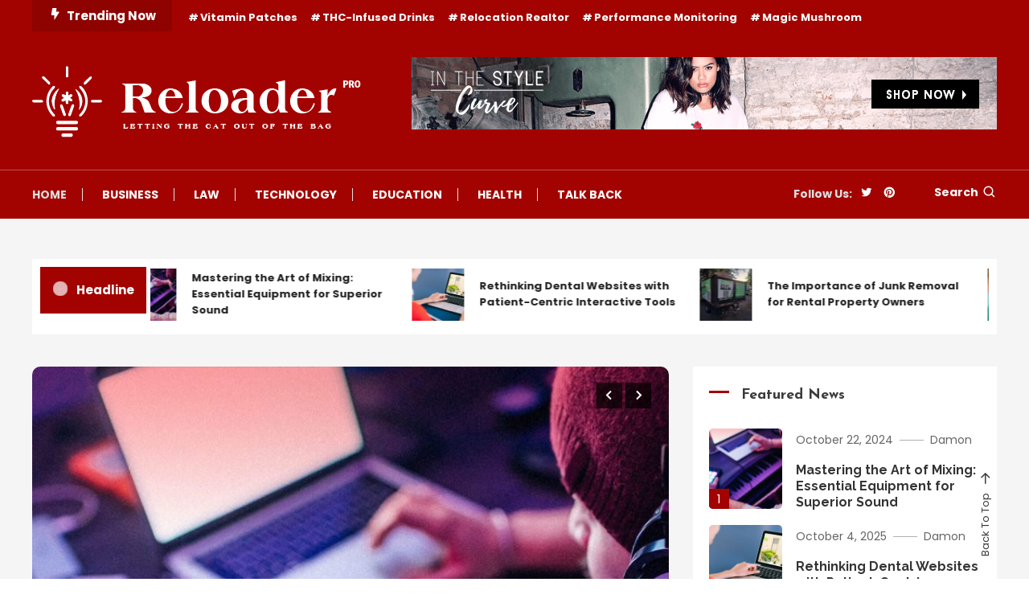

--- FILE ---
content_type: text/html; charset=UTF-8
request_url: https://reloaderproshop.com/?add_to_wishlist=6876&_wpnonce=ac68cd4569
body_size: 104537
content:
<!doctype html>
<html lang="en-US">
<head>
	<meta charset="UTF-8">
	<meta name="viewport" content="width=device-width, initial-scale=1">
	<link rel="profile" href="https://gmpg.org/xfn/11">

	<title>Reloader Pro Shop &#8211; Letting the cat out of the bag</title>
<meta name='robots' content='max-image-preview:large' />
<link rel='dns-prefetch' href='//fonts.googleapis.com' />
<link rel="alternate" type="application/rss+xml" title="Reloader Pro Shop &raquo; Feed" href="https://reloaderproshop.com/feed" />
<link rel="alternate" type="application/rss+xml" title="Reloader Pro Shop &raquo; Comments Feed" href="https://reloaderproshop.com/comments/feed" />
<style id='wp-img-auto-sizes-contain-inline-css' type='text/css'>
img:is([sizes=auto i],[sizes^="auto," i]){contain-intrinsic-size:3000px 1500px}
/*# sourceURL=wp-img-auto-sizes-contain-inline-css */
</style>
<style id='wp-emoji-styles-inline-css' type='text/css'>

	img.wp-smiley, img.emoji {
		display: inline !important;
		border: none !important;
		box-shadow: none !important;
		height: 1em !important;
		width: 1em !important;
		margin: 0 0.07em !important;
		vertical-align: -0.1em !important;
		background: none !important;
		padding: 0 !important;
	}
/*# sourceURL=wp-emoji-styles-inline-css */
</style>
<style id='wp-block-library-inline-css' type='text/css'>
:root{--wp-block-synced-color:#7a00df;--wp-block-synced-color--rgb:122,0,223;--wp-bound-block-color:var(--wp-block-synced-color);--wp-editor-canvas-background:#ddd;--wp-admin-theme-color:#007cba;--wp-admin-theme-color--rgb:0,124,186;--wp-admin-theme-color-darker-10:#006ba1;--wp-admin-theme-color-darker-10--rgb:0,107,160.5;--wp-admin-theme-color-darker-20:#005a87;--wp-admin-theme-color-darker-20--rgb:0,90,135;--wp-admin-border-width-focus:2px}@media (min-resolution:192dpi){:root{--wp-admin-border-width-focus:1.5px}}.wp-element-button{cursor:pointer}:root .has-very-light-gray-background-color{background-color:#eee}:root .has-very-dark-gray-background-color{background-color:#313131}:root .has-very-light-gray-color{color:#eee}:root .has-very-dark-gray-color{color:#313131}:root .has-vivid-green-cyan-to-vivid-cyan-blue-gradient-background{background:linear-gradient(135deg,#00d084,#0693e3)}:root .has-purple-crush-gradient-background{background:linear-gradient(135deg,#34e2e4,#4721fb 50%,#ab1dfe)}:root .has-hazy-dawn-gradient-background{background:linear-gradient(135deg,#faaca8,#dad0ec)}:root .has-subdued-olive-gradient-background{background:linear-gradient(135deg,#fafae1,#67a671)}:root .has-atomic-cream-gradient-background{background:linear-gradient(135deg,#fdd79a,#004a59)}:root .has-nightshade-gradient-background{background:linear-gradient(135deg,#330968,#31cdcf)}:root .has-midnight-gradient-background{background:linear-gradient(135deg,#020381,#2874fc)}:root{--wp--preset--font-size--normal:16px;--wp--preset--font-size--huge:42px}.has-regular-font-size{font-size:1em}.has-larger-font-size{font-size:2.625em}.has-normal-font-size{font-size:var(--wp--preset--font-size--normal)}.has-huge-font-size{font-size:var(--wp--preset--font-size--huge)}.has-text-align-center{text-align:center}.has-text-align-left{text-align:left}.has-text-align-right{text-align:right}.has-fit-text{white-space:nowrap!important}#end-resizable-editor-section{display:none}.aligncenter{clear:both}.items-justified-left{justify-content:flex-start}.items-justified-center{justify-content:center}.items-justified-right{justify-content:flex-end}.items-justified-space-between{justify-content:space-between}.screen-reader-text{border:0;clip-path:inset(50%);height:1px;margin:-1px;overflow:hidden;padding:0;position:absolute;width:1px;word-wrap:normal!important}.screen-reader-text:focus{background-color:#ddd;clip-path:none;color:#444;display:block;font-size:1em;height:auto;left:5px;line-height:normal;padding:15px 23px 14px;text-decoration:none;top:5px;width:auto;z-index:100000}html :where(.has-border-color){border-style:solid}html :where([style*=border-top-color]){border-top-style:solid}html :where([style*=border-right-color]){border-right-style:solid}html :where([style*=border-bottom-color]){border-bottom-style:solid}html :where([style*=border-left-color]){border-left-style:solid}html :where([style*=border-width]){border-style:solid}html :where([style*=border-top-width]){border-top-style:solid}html :where([style*=border-right-width]){border-right-style:solid}html :where([style*=border-bottom-width]){border-bottom-style:solid}html :where([style*=border-left-width]){border-left-style:solid}html :where(img[class*=wp-image-]){height:auto;max-width:100%}:where(figure){margin:0 0 1em}html :where(.is-position-sticky){--wp-admin--admin-bar--position-offset:var(--wp-admin--admin-bar--height,0px)}@media screen and (max-width:600px){html :where(.is-position-sticky){--wp-admin--admin-bar--position-offset:0px}}

/*# sourceURL=wp-block-library-inline-css */
</style><style id='global-styles-inline-css' type='text/css'>
:root{--wp--preset--aspect-ratio--square: 1;--wp--preset--aspect-ratio--4-3: 4/3;--wp--preset--aspect-ratio--3-4: 3/4;--wp--preset--aspect-ratio--3-2: 3/2;--wp--preset--aspect-ratio--2-3: 2/3;--wp--preset--aspect-ratio--16-9: 16/9;--wp--preset--aspect-ratio--9-16: 9/16;--wp--preset--color--black: #000000;--wp--preset--color--cyan-bluish-gray: #abb8c3;--wp--preset--color--white: #ffffff;--wp--preset--color--pale-pink: #f78da7;--wp--preset--color--vivid-red: #cf2e2e;--wp--preset--color--luminous-vivid-orange: #ff6900;--wp--preset--color--luminous-vivid-amber: #fcb900;--wp--preset--color--light-green-cyan: #7bdcb5;--wp--preset--color--vivid-green-cyan: #00d084;--wp--preset--color--pale-cyan-blue: #8ed1fc;--wp--preset--color--vivid-cyan-blue: #0693e3;--wp--preset--color--vivid-purple: #9b51e0;--wp--preset--gradient--vivid-cyan-blue-to-vivid-purple: linear-gradient(135deg,rgb(6,147,227) 0%,rgb(155,81,224) 100%);--wp--preset--gradient--light-green-cyan-to-vivid-green-cyan: linear-gradient(135deg,rgb(122,220,180) 0%,rgb(0,208,130) 100%);--wp--preset--gradient--luminous-vivid-amber-to-luminous-vivid-orange: linear-gradient(135deg,rgb(252,185,0) 0%,rgb(255,105,0) 100%);--wp--preset--gradient--luminous-vivid-orange-to-vivid-red: linear-gradient(135deg,rgb(255,105,0) 0%,rgb(207,46,46) 100%);--wp--preset--gradient--very-light-gray-to-cyan-bluish-gray: linear-gradient(135deg,rgb(238,238,238) 0%,rgb(169,184,195) 100%);--wp--preset--gradient--cool-to-warm-spectrum: linear-gradient(135deg,rgb(74,234,220) 0%,rgb(151,120,209) 20%,rgb(207,42,186) 40%,rgb(238,44,130) 60%,rgb(251,105,98) 80%,rgb(254,248,76) 100%);--wp--preset--gradient--blush-light-purple: linear-gradient(135deg,rgb(255,206,236) 0%,rgb(152,150,240) 100%);--wp--preset--gradient--blush-bordeaux: linear-gradient(135deg,rgb(254,205,165) 0%,rgb(254,45,45) 50%,rgb(107,0,62) 100%);--wp--preset--gradient--luminous-dusk: linear-gradient(135deg,rgb(255,203,112) 0%,rgb(199,81,192) 50%,rgb(65,88,208) 100%);--wp--preset--gradient--pale-ocean: linear-gradient(135deg,rgb(255,245,203) 0%,rgb(182,227,212) 50%,rgb(51,167,181) 100%);--wp--preset--gradient--electric-grass: linear-gradient(135deg,rgb(202,248,128) 0%,rgb(113,206,126) 100%);--wp--preset--gradient--midnight: linear-gradient(135deg,rgb(2,3,129) 0%,rgb(40,116,252) 100%);--wp--preset--font-size--small: 13px;--wp--preset--font-size--medium: 20px;--wp--preset--font-size--large: 36px;--wp--preset--font-size--x-large: 42px;--wp--preset--spacing--20: 0.44rem;--wp--preset--spacing--30: 0.67rem;--wp--preset--spacing--40: 1rem;--wp--preset--spacing--50: 1.5rem;--wp--preset--spacing--60: 2.25rem;--wp--preset--spacing--70: 3.38rem;--wp--preset--spacing--80: 5.06rem;--wp--preset--shadow--natural: 6px 6px 9px rgba(0, 0, 0, 0.2);--wp--preset--shadow--deep: 12px 12px 50px rgba(0, 0, 0, 0.4);--wp--preset--shadow--sharp: 6px 6px 0px rgba(0, 0, 0, 0.2);--wp--preset--shadow--outlined: 6px 6px 0px -3px rgb(255, 255, 255), 6px 6px rgb(0, 0, 0);--wp--preset--shadow--crisp: 6px 6px 0px rgb(0, 0, 0);}:where(.is-layout-flex){gap: 0.5em;}:where(.is-layout-grid){gap: 0.5em;}body .is-layout-flex{display: flex;}.is-layout-flex{flex-wrap: wrap;align-items: center;}.is-layout-flex > :is(*, div){margin: 0;}body .is-layout-grid{display: grid;}.is-layout-grid > :is(*, div){margin: 0;}:where(.wp-block-columns.is-layout-flex){gap: 2em;}:where(.wp-block-columns.is-layout-grid){gap: 2em;}:where(.wp-block-post-template.is-layout-flex){gap: 1.25em;}:where(.wp-block-post-template.is-layout-grid){gap: 1.25em;}.has-black-color{color: var(--wp--preset--color--black) !important;}.has-cyan-bluish-gray-color{color: var(--wp--preset--color--cyan-bluish-gray) !important;}.has-white-color{color: var(--wp--preset--color--white) !important;}.has-pale-pink-color{color: var(--wp--preset--color--pale-pink) !important;}.has-vivid-red-color{color: var(--wp--preset--color--vivid-red) !important;}.has-luminous-vivid-orange-color{color: var(--wp--preset--color--luminous-vivid-orange) !important;}.has-luminous-vivid-amber-color{color: var(--wp--preset--color--luminous-vivid-amber) !important;}.has-light-green-cyan-color{color: var(--wp--preset--color--light-green-cyan) !important;}.has-vivid-green-cyan-color{color: var(--wp--preset--color--vivid-green-cyan) !important;}.has-pale-cyan-blue-color{color: var(--wp--preset--color--pale-cyan-blue) !important;}.has-vivid-cyan-blue-color{color: var(--wp--preset--color--vivid-cyan-blue) !important;}.has-vivid-purple-color{color: var(--wp--preset--color--vivid-purple) !important;}.has-black-background-color{background-color: var(--wp--preset--color--black) !important;}.has-cyan-bluish-gray-background-color{background-color: var(--wp--preset--color--cyan-bluish-gray) !important;}.has-white-background-color{background-color: var(--wp--preset--color--white) !important;}.has-pale-pink-background-color{background-color: var(--wp--preset--color--pale-pink) !important;}.has-vivid-red-background-color{background-color: var(--wp--preset--color--vivid-red) !important;}.has-luminous-vivid-orange-background-color{background-color: var(--wp--preset--color--luminous-vivid-orange) !important;}.has-luminous-vivid-amber-background-color{background-color: var(--wp--preset--color--luminous-vivid-amber) !important;}.has-light-green-cyan-background-color{background-color: var(--wp--preset--color--light-green-cyan) !important;}.has-vivid-green-cyan-background-color{background-color: var(--wp--preset--color--vivid-green-cyan) !important;}.has-pale-cyan-blue-background-color{background-color: var(--wp--preset--color--pale-cyan-blue) !important;}.has-vivid-cyan-blue-background-color{background-color: var(--wp--preset--color--vivid-cyan-blue) !important;}.has-vivid-purple-background-color{background-color: var(--wp--preset--color--vivid-purple) !important;}.has-black-border-color{border-color: var(--wp--preset--color--black) !important;}.has-cyan-bluish-gray-border-color{border-color: var(--wp--preset--color--cyan-bluish-gray) !important;}.has-white-border-color{border-color: var(--wp--preset--color--white) !important;}.has-pale-pink-border-color{border-color: var(--wp--preset--color--pale-pink) !important;}.has-vivid-red-border-color{border-color: var(--wp--preset--color--vivid-red) !important;}.has-luminous-vivid-orange-border-color{border-color: var(--wp--preset--color--luminous-vivid-orange) !important;}.has-luminous-vivid-amber-border-color{border-color: var(--wp--preset--color--luminous-vivid-amber) !important;}.has-light-green-cyan-border-color{border-color: var(--wp--preset--color--light-green-cyan) !important;}.has-vivid-green-cyan-border-color{border-color: var(--wp--preset--color--vivid-green-cyan) !important;}.has-pale-cyan-blue-border-color{border-color: var(--wp--preset--color--pale-cyan-blue) !important;}.has-vivid-cyan-blue-border-color{border-color: var(--wp--preset--color--vivid-cyan-blue) !important;}.has-vivid-purple-border-color{border-color: var(--wp--preset--color--vivid-purple) !important;}.has-vivid-cyan-blue-to-vivid-purple-gradient-background{background: var(--wp--preset--gradient--vivid-cyan-blue-to-vivid-purple) !important;}.has-light-green-cyan-to-vivid-green-cyan-gradient-background{background: var(--wp--preset--gradient--light-green-cyan-to-vivid-green-cyan) !important;}.has-luminous-vivid-amber-to-luminous-vivid-orange-gradient-background{background: var(--wp--preset--gradient--luminous-vivid-amber-to-luminous-vivid-orange) !important;}.has-luminous-vivid-orange-to-vivid-red-gradient-background{background: var(--wp--preset--gradient--luminous-vivid-orange-to-vivid-red) !important;}.has-very-light-gray-to-cyan-bluish-gray-gradient-background{background: var(--wp--preset--gradient--very-light-gray-to-cyan-bluish-gray) !important;}.has-cool-to-warm-spectrum-gradient-background{background: var(--wp--preset--gradient--cool-to-warm-spectrum) !important;}.has-blush-light-purple-gradient-background{background: var(--wp--preset--gradient--blush-light-purple) !important;}.has-blush-bordeaux-gradient-background{background: var(--wp--preset--gradient--blush-bordeaux) !important;}.has-luminous-dusk-gradient-background{background: var(--wp--preset--gradient--luminous-dusk) !important;}.has-pale-ocean-gradient-background{background: var(--wp--preset--gradient--pale-ocean) !important;}.has-electric-grass-gradient-background{background: var(--wp--preset--gradient--electric-grass) !important;}.has-midnight-gradient-background{background: var(--wp--preset--gradient--midnight) !important;}.has-small-font-size{font-size: var(--wp--preset--font-size--small) !important;}.has-medium-font-size{font-size: var(--wp--preset--font-size--medium) !important;}.has-large-font-size{font-size: var(--wp--preset--font-size--large) !important;}.has-x-large-font-size{font-size: var(--wp--preset--font-size--x-large) !important;}
/*# sourceURL=global-styles-inline-css */
</style>

<style id='classic-theme-styles-inline-css' type='text/css'>
/*! This file is auto-generated */
.wp-block-button__link{color:#fff;background-color:#32373c;border-radius:9999px;box-shadow:none;text-decoration:none;padding:calc(.667em + 2px) calc(1.333em + 2px);font-size:1.125em}.wp-block-file__button{background:#32373c;color:#fff;text-decoration:none}
/*# sourceURL=/wp-includes/css/classic-themes.min.css */
</style>
<link rel='stylesheet' id='contact-form-7-css' href='https://reloaderproshop.com/wp-content/plugins/contact-form-7/includes/css/styles.css?ver=6.1.4' type='text/css' media='all' />
<link rel='stylesheet' id='color-magazine-fonts-css' href='https://fonts.googleapis.com/css?family=Josefin+Sans%3A400%2C700%7CPoppins%3A300%2C400%2C400i%2C500%2C700&#038;subset=latin%2Clatin-ext' type='text/css' media='all' />
<link rel='stylesheet' id='box-icons-css' href='https://reloaderproshop.com/wp-content/themes/color-magazine/assets/library/box-icons/css/boxicons.min.css?ver=2.1.4' type='text/css' media='all' />
<link rel='stylesheet' id='lightslider-style-css' href='https://reloaderproshop.com/wp-content/themes/color-magazine/assets/library/lightslider/css/lightslider.min.css?ver=6.9' type='text/css' media='all' />
<link rel='stylesheet' id='preloader-css' href='https://reloaderproshop.com/wp-content/themes/color-magazine/assets/css/min/mt-preloader.min.css?ver=1.0.2' type='text/css' media='all' />
<link rel='stylesheet' id='color-newsly-fonts-css' href='https://fonts.googleapis.com/css?family=Raleway%3A400%2C400i%2C700&#038;subset=latin%2Clatin-ext' type='text/css' media='all' />
<link rel='stylesheet' id='color-newsly-parent-style-css' href='https://reloaderproshop.com/wp-content/themes/color-magazine/style.css?ver=1.0.2' type='text/css' media='all' />
<link rel='stylesheet' id='color-newsly-parent-responsive-style-css' href='https://reloaderproshop.com/wp-content/themes/color-magazine/assets/css/mt-responsive.css?ver=1.0.2' type='text/css' media='all' />
<link rel='stylesheet' id='color-newsly-style-css' href='https://reloaderproshop.com/wp-content/themes/color-newsly/style.css?ver=1.0.2' type='text/css' media='all' />
<style id='color-newsly-style-inline-css' type='text/css'>
a,a:hover,a:focus,a:active,.entry-cat .cat-links a:hover,.entry-cat a:hover,.byline a:hover,.posted-on a:hover,.entry-footer a:hover,.comment-author .fn .url:hover,.commentmetadata .comment-edit-link,#cancel-comment-reply-link,#cancel-comment-reply-link:before,.logged-in-as a,.widget a:hover,.widget a:hover::before,.widget li:hover::before,#top-navigation ul li a:hover,.mt-social-icon-wrap li a:hover,.mt-search-icon:hover,.mt-form-close a:hover,.menu-toggle:hover,#site-navigation ul li:hover>a,#site-navigation ul li.current-menu-item>a,#site-navigation ul li.current_page_ancestor>a,#site-navigation ul li.current-menu-ancestor>a,#site-navigation ul li.current_page_item>a,#site-navigation ul li.focus>a,.entry-title a:hover,.cat-links a:hover,.entry-meta a:hover,.entry-footer .mt-readmore-btn:hover,.btn-wrapper a:hover,.mt-readmore-btn:hover,.navigation.pagination .nav-links .page-numbers.current,.navigation.pagination .nav-links a.page-numbers:hover,.breadcrumbs a:hover,#footer-menu li a:hover,#top-footer a:hover,.color_magazine_latest_posts .mt-post-title a:hover,#mt-scrollup:hover,.mt-site-mode-wrap .mt-mode-toggle:hover,.mt-site-mode-wrap .mt-mode-toggle:checked:hover,.has-thumbnail .post-info-wrap .entry-title a:hover,.front-slider-block .post-info-wrap .entry-title a:hover{color:#EF5350}
.widget_search .search-submit,.widget_search .search-submit:hover,.widget_tag_cloud .tagcloud a:hover,.widget.widget_tag_cloud a:hover,.navigation.pagination .nav-links .page-numbers.current,.navigation.pagination .nav-links a.page-numbers:hover,.error-404.not-found,.color-magazine_social_media a:hover{border-color:#EF5350}
.edit-link .post-edit-link,.reply .comment-reply-link,.widget_search .search-submit,.widget_search .search-submit:hover,.widget_tag_cloud .tagcloud a:hover,.widget.widget_tag_cloud a:hover,#top-header,.mt-menu-search .mt-form-wrap .search-form .search-submit,.mt-menu-search .mt-form-wrap .search-form .search-submit:hover,#site-navigation .menu-item-description,.mt-ticker-label,.post-cats-list a,.front-slider-block .lSAction>a:hover,.top-featured-post-wrap .post-thumbnail .post-number,article.sticky::before,#secondary .widget .widget-title::before,.mt-related-post-title:before,#colophon .widget .widget-title:before,.features-post-title:before,.cvmm-block-title.layout--default:before,.color-magazine_social_media a:hover,.is-sticky .mt-social-menu-wrapper,#site-navigation ul li .sub-menu,#site-navigation ul li .children,.mt-logo-row-wrapper,#site-navigation ul li .sub-menu,#site-navigation ul li .children,.search-no-results #primary .search-submit{background:#EF5350}
.mt-site-dark-mode .widget_archive a:hover,.mt-site-dark-mode .widget_categories a:hover,.mt-site-dark-mode .widget_recent_entries a:hover,.mt-site-dark-mode .widget_meta a,.mt-site-dark-mode .widget_recent_comments li:hover,.mt-site-dark-mode .widget_rss li,.mt-site-dark-mode .widget_pages li a:hover,.mt-site-dark-mode .widget_nav_menu li a:hover,.mt-site-dark-mode .wp-block-latest-posts li a:hover,.mt-site-dark-mode .wp-block-archives li a:hover,.mt-site-dark-mode .wp-block-categories li a:hover,.mt-site-dark-mode .wp-block-page-list li a:hover,.mt-site-dark-mode .wp-block-latest-comments li:hover,.mt-site-dark-mode #site-navigation ul li a:hover,.mt-site-dark-mode .site-title a:hover,.mt-site-dark-mode .entry-title a:hover,.mt-site-dark-mode .cvmm-post-title a:hover,.mt-site-dark-mode .mt-social-icon-wrap li a:hover,.mt-site-dark-mode .mt-search-icon a:hover,.mt-site-dark-mode .ticker-post-title a:hover,.single.mt-site-dark-mode .mt-author-box .mt-author-info .mt-author-name a:hover,.mt-site-dark-mode .mt-site-mode-wrap .mt-mode-toggle:hover,.mt-site-dark-mode .mt-site-mode-wrap .mt-mode-toggle:checked:hover{color:#EF5350 !important}
#site-navigation .menu-item-description::after,.mt-custom-page-header{border-top-color:#EF5350}
#top-header{background-color:#B71C1C}
#site-navigation .menu-item-description{background-color:#bd211e}
#site-navigation .menu-item-description:after{border-top-color:#bd211e}
@media (max-width:979px){#site-navigation{background-color:#EF5350}
/*# sourceURL=color-newsly-style-inline-css */
</style>
<script type="text/javascript" src="https://reloaderproshop.com/wp-includes/js/jquery/jquery.min.js?ver=3.7.1" id="jquery-core-js"></script>
<script type="text/javascript" src="https://reloaderproshop.com/wp-includes/js/jquery/jquery-migrate.min.js?ver=3.4.1" id="jquery-migrate-js"></script>
<link rel="https://api.w.org/" href="https://reloaderproshop.com/wp-json/" /><link rel="EditURI" type="application/rsd+xml" title="RSD" href="https://reloaderproshop.com/xmlrpc.php?rsd" />
<meta name="generator" content="WordPress 6.9" />
		<style type="text/css">
					.site-title,
			.site-description {
				position: absolute;
				clip: rect(1px, 1px, 1px, 1px);
			}
				</style>
		<link rel="icon" href="https://reloaderproshop.com/wp-content/uploads/2023/03/favicon.jpg" sizes="32x32" />
<link rel="icon" href="https://reloaderproshop.com/wp-content/uploads/2023/03/favicon.jpg" sizes="192x192" />
<link rel="apple-touch-icon" href="https://reloaderproshop.com/wp-content/uploads/2023/03/favicon.jpg" />
<meta name="msapplication-TileImage" content="https://reloaderproshop.com/wp-content/uploads/2023/03/favicon.jpg" />
		<style type="text/css" id="wp-custom-css">
			.edit-link .post-edit-link, .reply .comment-reply-link, .widget_search .search-submit, .widget_search .search-submit:hover, .widget_tag_cloud .tagcloud a:hover, .widget.widget_tag_cloud a:hover, #top-header, .mt-menu-search .mt-form-wrap .search-form .search-submit, .mt-menu-search .mt-form-wrap .search-form .search-submit:hover, #site-navigation .menu-item-description, .mt-ticker-label, .post-cats-list a, .front-slider-block .lSAction>a:hover, .top-featured-post-wrap .post-thumbnail .post-number, article.sticky::before, #secondary .widget .widget-title::before, .mt-related-post-title:before, #colophon .widget .widget-title:before, .features-post-title:before, .cvmm-block-title.layout--default:before, .color-magazine_social_media a:hover, .is-sticky .mt-social-menu-wrapper, #site-navigation ul li .sub-menu, #site-navigation ul li .children, .mt-logo-row-wrapper, #site-navigation ul li .sub-menu, #site-navigation ul li .children {
    background: #a20300;
}


*:focus {
    outline: none !important;
}	
		</style>
		</head>

<body class="home blog wp-custom-logo wp-theme-color-magazine wp-child-theme-color-newsly hfeed site-layout--wide right-sidebar mt-archive--block-grid-style">

	        <div id="preloader-background">
	            <div class="preloader-wrapper">
	            		                            <div class="mt-wave">
	                                <div class="mt-rect mt-rect1"></div>
	                                <div class="mt-rect mt-rect2"></div>
	                                <div class="mt-rect mt-rect3"></div>
	                                <div class="mt-rect mt-rect4"></div>
	                                <div class="mt-rect mt-rect5"></div>
	                            </div>
	                            	            </div><!-- .preloader-wrapper -->
	        </div><!-- #preloader-background -->
	
<div id="page" class="site">
<a class="skip-link screen-reader-text" href="#content">Skip To Content</a>
	
<div id="top-header" class="top-header-wrap mt-clearfix">
    <div class="mt-container">
        <div class="trending-wrapper tag-before-icon">
    <span class="wrap-label"><i class="bx bxs-bolt" aria-hidden="true"></i>Trending Now</span>
    <div class="tags-wrapper">
        <span class="head-tags-links"><a href="https://reloaderproshop.com/tag/vitamin-patches" rel="tag">Vitamin Patches</a><a href="https://reloaderproshop.com/tag/thc-infused-drinks" rel="tag">THC-Infused Drinks</a><a href="https://reloaderproshop.com/tag/relocation-realtor" rel="tag">Relocation Realtor</a><a href="https://reloaderproshop.com/tag/performance-monitoring" rel="tag">Performance Monitoring</a><a href="https://reloaderproshop.com/tag/magic-mushroom" rel="tag">Magic Mushroom</a></span>    </div><!-- .tags-wrapper -->
</div><!-- .trending-wrapper -->
<nav id="top-navigation" class="top-header-nav mt-clearfix">
    </nav><!-- #top-navigation -->    </div><!-- mt-container -->
</div><!-- #top-header -->
<header id="masthead" class="site-header " >
    <div class="mt-logo-row-wrapper mt-clearfix">

        <div class="logo-ads-wrap">
            <div class="mt-container">
                <div class="site-branding">
                    <a href="https://reloaderproshop.com/" class="custom-logo-link" rel="home" aria-current="page"><img width="412" height="89" src="https://reloaderproshop.com/wp-content/uploads/2023/03/Logo-1.png" class="custom-logo" alt="Reloader Pro Shop" decoding="async" srcset="https://reloaderproshop.com/wp-content/uploads/2023/03/Logo-1.png 412w, https://reloaderproshop.com/wp-content/uploads/2023/03/Logo-1-300x65.png 300w" sizes="(max-width: 412px) 100vw, 412px" /></a>                            <h1 class="site-title"><a href="https://reloaderproshop.com/" rel="home">Reloader Pro Shop</a></h1>
                                                <p class="site-description">Letting the cat out of the bag</p>
                                    </div><!-- .site-branding -->
                <div class="header-widget-wrapper">
                    <section id="text-3" class="widget widget_text">			<div class="textwidget"><p><img fetchpriority="high" decoding="async" class="aligncenter size-full wp-image-106" src="http://reloaderproshop.com/wp-content/uploads/2023/03/img728x90-1488209616703.gif" alt="" width="728" height="90" /></p>
</div>
		</section>                </div>
            </div> <!-- mt-container -->
        </div><!-- .logo-ads-wrap -->

        <div class="mt-social-menu-wrapper">
            <div class="mt-container">

                <div class="mt-main-menu-wrapper">
                                        <div class="menu-toggle"><a href="javascript:void(0)"><i class="bx bx-menu"></i>Menu</a></div>
                    <nav itemscope id="site-navigation" class="main-navigation">
                        <div class="menu-main-container"><ul id="primary-menu" class="menu"><li id="menu-item-103" class="menu-item menu-item-type-custom menu-item-object-custom current-menu-item menu-item-home menu-item-103"><a href="https://reloaderproshop.com/">Home</a></li>
<li id="menu-item-86" class="menu-item menu-item-type-taxonomy menu-item-object-category menu-item-86 cb-cat-6"><a href="https://reloaderproshop.com/category/business">Business</a></li>
<li id="menu-item-87" class="menu-item menu-item-type-taxonomy menu-item-object-category menu-item-87 cb-cat-7"><a href="https://reloaderproshop.com/category/law">Law</a></li>
<li id="menu-item-88" class="menu-item menu-item-type-taxonomy menu-item-object-category menu-item-88 cb-cat-3"><a href="https://reloaderproshop.com/category/technology">Technology</a></li>
<li id="menu-item-89" class="menu-item menu-item-type-taxonomy menu-item-object-category menu-item-89 cb-cat-4"><a href="https://reloaderproshop.com/category/education">Education</a></li>
<li id="menu-item-90" class="menu-item menu-item-type-taxonomy menu-item-object-category menu-item-90 cb-cat-5"><a href="https://reloaderproshop.com/category/health">Health</a></li>
<li id="menu-item-104" class="menu-item menu-item-type-post_type menu-item-object-page menu-item-104"><a href="https://reloaderproshop.com/talk-back">Talk Back</a></li>
</ul></div>                    </nav><!-- #site-navigation -->
                </div><!-- .mt-main-menu-wrapper -->

                <div class="mt-social-search-wrapper">
                    <div class="mt-social-wrapper">
    <span class="mt-follow-title">Follow Us: </span>
        <ul class="mt-social-icon-wrap">
                                    <li class="mt-social-icon">
                            <a href="#" target="_blank">
                                <i class="bx bxl-twitter"></i>
                            </a>
                        </li>
                                    <li class="mt-social-icon">
                            <a href="#" target="_blank">
                                <i class="bx bxl-pinterest"></i>
                            </a>
                        </li>
                    </ul>
</div><div class="mt-menu-search">
	<div class="mt-search-icon"><a href="javascript:void(0)">Search<i class='bx bx-search'></i></a></div>
	<div class="mt-form-wrap">
		<div class="mt-form-close"><a href="javascript:void(0)"><i class='bx bx-x'></i></a></div>
		<form role="search" method="get" class="search-form" action="https://reloaderproshop.com/">
				<label>
					<span class="screen-reader-text">Search for:</span>
					<input type="search" class="search-field" placeholder="Search &hellip;" value="" name="s" />
				</label>
				<input type="submit" class="search-submit" value="Search" />
			</form>	</div><!-- .mt-form-wrap -->
</div><!-- .mt-menu-search -->                </div><!-- .mt-social-search-wrapper -->
                
            </div><!--.mt-container -->
        </div><!--.mt-social-menu-wrapper -->
         
    </div><!--.mt-logo-row-wrapper -->
</header><!-- #masthead -->

<div class="mt-header-ticker-wrapper ">
    <div class="mt-container">
        <div class="mt-ticker-label"><div class="ticker-spinner"><div class="ticker-bounce1"></div><div class="ticker-bounce2"></div></div>Headline</div>        <div class="ticker-posts-wrap">
                                <div class="ticker-post-thumb-wrap">
                        <div class="ticker-post-thumb">
                            <img width="150" height="150" src="https://reloaderproshop.com/wp-content/uploads/2024/10/home-studio-setup-under-500@2000x1500-150x150.jpg" class="attachment-thumbnail size-thumbnail wp-post-image" alt="home studio" decoding="async" />                        </div>
                        <div class="ticker-post-title-wrap">
                            <div class="ticker-post-title">
                                <a href="https://reloaderproshop.com/2024/mastering-the-art-of-mixing-essential-equipment-for-superior-sound.htm">Mastering the Art of Mixing: Essential Equipment for Superior Sound</a>
                            </div>
                        </div><!-- ticker-post-title-wrap -->
                    </div><!-- .ticker-post-thumb-wrap -->
                                <div class="ticker-post-thumb-wrap">
                        <div class="ticker-post-thumb">
                            <img width="150" height="150" src="https://reloaderproshop.com/wp-content/uploads/2025/10/4-150x150.webp" class="attachment-thumbnail size-thumbnail wp-post-image" alt="Rethinking Dental Websites with Patient-Centric Interactive Tools" decoding="async" />                        </div>
                        <div class="ticker-post-title-wrap">
                            <div class="ticker-post-title">
                                <a href="https://reloaderproshop.com/2025/rethinking-dental-websites-with-patient-centric-interactive-tools.htm">Rethinking Dental Websites with Patient-Centric Interactive Tools</a>
                            </div>
                        </div><!-- ticker-post-title-wrap -->
                    </div><!-- .ticker-post-thumb-wrap -->
                                <div class="ticker-post-thumb-wrap">
                        <div class="ticker-post-thumb">
                            <img width="150" height="150" src="https://reloaderproshop.com/wp-content/uploads/2025/09/5-150x150.jpeg" class="attachment-thumbnail size-thumbnail wp-post-image" alt="" decoding="async" />                        </div>
                        <div class="ticker-post-title-wrap">
                            <div class="ticker-post-title">
                                <a href="https://reloaderproshop.com/2025/the-importance-of-junk-removal-for-rental-property-owners-2.htm">The Importance of Junk Removal for Rental Property Owners</a>
                            </div>
                        </div><!-- ticker-post-title-wrap -->
                    </div><!-- .ticker-post-thumb-wrap -->
                                <div class="ticker-post-thumb-wrap">
                        <div class="ticker-post-thumb">
                            <img width="150" height="150" src="https://reloaderproshop.com/wp-content/uploads/2025/09/5-150x150.jpg" class="attachment-thumbnail size-thumbnail wp-post-image" alt="The Subtle Art of Personalised Dental Soundscapes" decoding="async" />                        </div>
                        <div class="ticker-post-title-wrap">
                            <div class="ticker-post-title">
                                <a href="https://reloaderproshop.com/2025/the-subtle-art-of-personalised-dental-soundscapes.htm">The Subtle Art of Personalised Dental Soundscapes</a>
                            </div>
                        </div><!-- ticker-post-title-wrap -->
                    </div><!-- .ticker-post-thumb-wrap -->
                                <div class="ticker-post-thumb-wrap">
                        <div class="ticker-post-thumb">
                            <img width="150" height="150" src="https://reloaderproshop.com/wp-content/uploads/2025/08/Family-Counseling-Grief-Recovery-Center-150x150.jpg" class="attachment-thumbnail size-thumbnail wp-post-image" alt="online counseling therapy" decoding="async" />                        </div>
                        <div class="ticker-post-title-wrap">
                            <div class="ticker-post-title">
                                <a href="https://reloaderproshop.com/2025/empowering-growth-with-individual-therapy-focused-on-self-discovery-and-positive-change.htm">Empowering Growth With Individual Therapy Focused On Self-Discovery And Positive Change</a>
                            </div>
                        </div><!-- ticker-post-title-wrap -->
                    </div><!-- .ticker-post-thumb-wrap -->
                                <div class="ticker-post-thumb-wrap">
                        <div class="ticker-post-thumb">
                            <img width="150" height="150" src="https://reloaderproshop.com/wp-content/uploads/2025/07/73-150x150.jpg" class="attachment-thumbnail size-thumbnail wp-post-image" alt="Child Custody During High-Conflict Divorces: Strategies to Reduce Harm" decoding="async" />                        </div>
                        <div class="ticker-post-title-wrap">
                            <div class="ticker-post-title">
                                <a href="https://reloaderproshop.com/2025/child-custody-during-high-conflict-divorces-strategies-to-reduce-harm.htm">Child Custody During High-Conflict Divorces: Strategies to Reduce Harm</a>
                            </div>
                        </div><!-- ticker-post-title-wrap -->
                    </div><!-- .ticker-post-thumb-wrap -->
                                <div class="ticker-post-thumb-wrap">
                        <div class="ticker-post-thumb">
                            <img width="150" height="150" src="https://reloaderproshop.com/wp-content/uploads/2025/05/Untitled-design-2023-07-06T145728.253-150x150.png" class="attachment-thumbnail size-thumbnail wp-post-image" alt="" decoding="async" />                        </div>
                        <div class="ticker-post-title-wrap">
                            <div class="ticker-post-title">
                                <a href="https://reloaderproshop.com/2025/can-vitamin-patches-help-with-stress-and-anxiety.htm">Can Vitamin Patches Help with Stress and Anxiety?</a>
                            </div>
                        </div><!-- ticker-post-title-wrap -->
                    </div><!-- .ticker-post-thumb-wrap -->
                                <div class="ticker-post-thumb-wrap">
                        <div class="ticker-post-thumb">
                            <img width="150" height="150" src="https://reloaderproshop.com/wp-content/uploads/2025/05/113-150x150.webp" class="attachment-thumbnail size-thumbnail wp-post-image" alt="oxford house buy and sell" decoding="async" />                        </div>
                        <div class="ticker-post-title-wrap">
                            <div class="ticker-post-title">
                                <a href="https://reloaderproshop.com/2025/crucial-details-to-include-in-your-quitclaim-deed-for-property-accuracy.htm">Crucial Details to Include in Your Quitclaim Deed for Property Accuracy</a>
                            </div>
                        </div><!-- ticker-post-title-wrap -->
                    </div><!-- .ticker-post-thumb-wrap -->
                                <div class="ticker-post-thumb-wrap">
                        <div class="ticker-post-thumb">
                            <img width="150" height="150" src="https://reloaderproshop.com/wp-content/uploads/2025/03/professional-pointing-out-home-to-couple-150x150.webp" class="attachment-thumbnail size-thumbnail wp-post-image" alt="relocation realtor" decoding="async" />                        </div>
                        <div class="ticker-post-title-wrap">
                            <div class="ticker-post-title">
                                <a href="https://reloaderproshop.com/2025/benefits-of-working-with-a-relocation-realtor-when-relocating-for-a-job.htm">Benefits of Working with a Relocation Realtor When Relocating for a Job</a>
                            </div>
                        </div><!-- ticker-post-title-wrap -->
                    </div><!-- .ticker-post-thumb-wrap -->
                                <div class="ticker-post-thumb-wrap">
                        <div class="ticker-post-thumb">
                            <img width="150" height="150" src="https://reloaderproshop.com/wp-content/uploads/2025/03/6stress-solutions-150x150.jpg" class="attachment-thumbnail size-thumbnail wp-post-image" alt="stress solutions" decoding="async" />                        </div>
                        <div class="ticker-post-title-wrap">
                            <div class="ticker-post-title">
                                <a href="https://reloaderproshop.com/2025/serene-stress-solutions-easy-ways-to-maintain-serenity-and-improve-health.htm">Serene Stress Solutions: Easy Ways to Maintain Serenity and Improve Health</a>
                            </div>
                        </div><!-- ticker-post-title-wrap -->
                    </div><!-- .ticker-post-thumb-wrap -->
                    </div><!-- .ticker-posts-wrap -->
     </div>
</div><!-- .mt-header-ticker-wrapper -->

			<div class="front-slider-wrapper has-featured-slider default-width--slider">
				<div class="mt-container">
					<div class="front-slider-block">
						<div class="front-slider cS-hidden">
															<div class="slider-post-wrap" style="background:url(https://reloaderproshop.com/wp-content/uploads/2024/10/home-studio-setup-under-500@2000x1500-1024x768.jpg) no-repeat scroll center center; background-size:cover">
										<div class="post-thumbnail">
											<a href="https://reloaderproshop.com/2024/mastering-the-art-of-mixing-essential-equipment-for-superior-sound.htm"></a>
										</div>
										<div class="post-info-wrap">
											<div class="post-cat">				<div class="post-cats-list">
												<span class="category-button cb-cat-6"><a href="https://reloaderproshop.com/category/business">Business</a></span>
									</div><!-- .post-cats-list --></div>
											
<div class="entry-meta"> 
    <span class="posted-on"><a href="https://reloaderproshop.com/2024/mastering-the-art-of-mixing-essential-equipment-for-superior-sound.htm" rel="bookmark"><time class="entry-date published" datetime="2024-10-22T05:46:40+00:00">October 22, 2024</time><time class="updated" datetime="2024-10-22T05:51:15+00:00">October 22, 2024</time></a></span><span class="byline"><span class="author vcard"><a class="url fn n" href="https://reloaderproshop.com/author/admin">Damon</a></span></span> 
</div><h3 class="entry-title"><a href="https://reloaderproshop.com/2024/mastering-the-art-of-mixing-essential-equipment-for-superior-sound.htm" rel="bookmark">Mastering the Art of Mixing: Essential Equipment for Superior Sound</a></h3>										</div><!--.post-info-wrap -->
									</div><!-- .slider-post-wrap -->
																<div class="slider-post-wrap" style="background:url(https://reloaderproshop.com/wp-content/uploads/2025/10/4-1024x538.webp) no-repeat scroll center center; background-size:cover">
										<div class="post-thumbnail">
											<a href="https://reloaderproshop.com/2025/rethinking-dental-websites-with-patient-centric-interactive-tools.htm"></a>
										</div>
										<div class="post-info-wrap">
											<div class="post-cat">				<div class="post-cats-list">
												<span class="category-button cb-cat-27"><a href="https://reloaderproshop.com/category/dental">Dental</a></span>
									</div><!-- .post-cats-list --></div>
											
<div class="entry-meta"> 
    <span class="posted-on"><a href="https://reloaderproshop.com/2025/rethinking-dental-websites-with-patient-centric-interactive-tools.htm" rel="bookmark"><time class="entry-date published" datetime="2025-10-04T05:21:38+00:00">October 4, 2025</time><time class="updated" datetime="2025-10-07T05:51:54+00:00">October 7, 2025</time></a></span><span class="byline"><span class="author vcard"><a class="url fn n" href="https://reloaderproshop.com/author/admin">Damon</a></span></span> 
</div><h3 class="entry-title"><a href="https://reloaderproshop.com/2025/rethinking-dental-websites-with-patient-centric-interactive-tools.htm" rel="bookmark">Rethinking Dental Websites with Patient-Centric Interactive Tools</a></h3>										</div><!--.post-info-wrap -->
									</div><!-- .slider-post-wrap -->
																<div class="slider-post-wrap" style="background:url(https://reloaderproshop.com/wp-content/uploads/2025/09/5.jpeg) no-repeat scroll center center; background-size:cover">
										<div class="post-thumbnail">
											<a href="https://reloaderproshop.com/2025/the-importance-of-junk-removal-for-rental-property-owners-2.htm"></a>
										</div>
										<div class="post-info-wrap">
											<div class="post-cat">				<div class="post-cats-list">
												<span class="category-button cb-cat-6"><a href="https://reloaderproshop.com/category/business">Business</a></span>
									</div><!-- .post-cats-list --></div>
											
<div class="entry-meta"> 
    <span class="posted-on"><a href="https://reloaderproshop.com/2025/the-importance-of-junk-removal-for-rental-property-owners-2.htm" rel="bookmark"><time class="entry-date published updated" datetime="2025-09-08T10:04:36+00:00">September 8, 2025</time></a></span><span class="byline"><span class="author vcard"><a class="url fn n" href="https://reloaderproshop.com/author/admin">Damon</a></span></span> 
</div><h3 class="entry-title"><a href="https://reloaderproshop.com/2025/the-importance-of-junk-removal-for-rental-property-owners-2.htm" rel="bookmark">The Importance of Junk Removal for Rental Property Owners</a></h3>										</div><!--.post-info-wrap -->
									</div><!-- .slider-post-wrap -->
																<div class="slider-post-wrap" style="background:url(https://reloaderproshop.com/wp-content/uploads/2025/09/5-1024x683.jpg) no-repeat scroll center center; background-size:cover">
										<div class="post-thumbnail">
											<a href="https://reloaderproshop.com/2025/the-subtle-art-of-personalised-dental-soundscapes.htm"></a>
										</div>
										<div class="post-info-wrap">
											<div class="post-cat">				<div class="post-cats-list">
												<span class="category-button cb-cat-27"><a href="https://reloaderproshop.com/category/dental">Dental</a></span>
									</div><!-- .post-cats-list --></div>
											
<div class="entry-meta"> 
    <span class="posted-on"><a href="https://reloaderproshop.com/2025/the-subtle-art-of-personalised-dental-soundscapes.htm" rel="bookmark"><time class="entry-date published" datetime="2025-09-07T06:59:41+00:00">September 7, 2025</time><time class="updated" datetime="2025-09-08T07:08:49+00:00">September 8, 2025</time></a></span><span class="byline"><span class="author vcard"><a class="url fn n" href="https://reloaderproshop.com/author/admin">Damon</a></span></span> 
</div><h3 class="entry-title"><a href="https://reloaderproshop.com/2025/the-subtle-art-of-personalised-dental-soundscapes.htm" rel="bookmark">The Subtle Art of Personalised Dental Soundscapes</a></h3>										</div><!--.post-info-wrap -->
									</div><!-- .slider-post-wrap -->
													</div><!-- .front-slider -->
					</div> <!-- .front-slider-block -->
			<div class="top-featured-post-main-wrapper"><div class="features-post-title">Featured News</div><!-- .features-post-title --><div class="top-featured-post-wrap">										<div  id="post-303" class="mt-single-post-wrap mt-clearfix">
											<div class="post-thumbnail">
												<span class="post-number">1</span>	
											    <figure style="background: no-repeat center top url(https://reloaderproshop.com/wp-content/uploads/2024/10/home-studio-setup-under-500@2000x1500-768x432.jpg); background-size: cover; height: 100px;">
												</figure>
											</div>
											<div class="mt-post-content">
												
<div class="entry-meta"> 
    <span class="posted-on"><a href="https://reloaderproshop.com/2024/mastering-the-art-of-mixing-essential-equipment-for-superior-sound.htm" rel="bookmark"><time class="entry-date published" datetime="2024-10-22T05:46:40+00:00">October 22, 2024</time><time class="updated" datetime="2024-10-22T05:51:15+00:00">October 22, 2024</time></a></span><span class="byline"><span class="author vcard"><a class="url fn n" href="https://reloaderproshop.com/author/admin">Damon</a></span></span> 
</div>												<header class="entry-header">
													<h3 class="entry-title"><a href="https://reloaderproshop.com/2024/mastering-the-art-of-mixing-essential-equipment-for-superior-sound.htm" rel="bookmark">Mastering the Art of Mixing: Essential Equipment for Superior Sound</a></h3>												</header><!-- .entry-header -->
											</div>
										</div><!-- #post-303 -->
																<div  id="post-414" class="mt-single-post-wrap mt-clearfix">
											<div class="post-thumbnail">
												<span class="post-number">2</span>	
											    <figure style="background: no-repeat center top url(https://reloaderproshop.com/wp-content/uploads/2025/10/4-768x432.webp); background-size: cover; height: 100px;">
												</figure>
											</div>
											<div class="mt-post-content">
												
<div class="entry-meta"> 
    <span class="posted-on"><a href="https://reloaderproshop.com/2025/rethinking-dental-websites-with-patient-centric-interactive-tools.htm" rel="bookmark"><time class="entry-date published" datetime="2025-10-04T05:21:38+00:00">October 4, 2025</time><time class="updated" datetime="2025-10-07T05:51:54+00:00">October 7, 2025</time></a></span><span class="byline"><span class="author vcard"><a class="url fn n" href="https://reloaderproshop.com/author/admin">Damon</a></span></span> 
</div>												<header class="entry-header">
													<h3 class="entry-title"><a href="https://reloaderproshop.com/2025/rethinking-dental-websites-with-patient-centric-interactive-tools.htm" rel="bookmark">Rethinking Dental Websites with Patient-Centric Interactive Tools</a></h3>												</header><!-- .entry-header -->
											</div>
										</div><!-- #post-414 -->
																<div  id="post-409" class="mt-single-post-wrap mt-clearfix">
											<div class="post-thumbnail">
												<span class="post-number">3</span>	
											    <figure style="background: no-repeat center top url(https://reloaderproshop.com/wp-content/uploads/2025/09/5-768x432.jpeg); background-size: cover; height: 100px;">
												</figure>
											</div>
											<div class="mt-post-content">
												
<div class="entry-meta"> 
    <span class="posted-on"><a href="https://reloaderproshop.com/2025/the-importance-of-junk-removal-for-rental-property-owners-2.htm" rel="bookmark"><time class="entry-date published updated" datetime="2025-09-08T10:04:36+00:00">September 8, 2025</time></a></span><span class="byline"><span class="author vcard"><a class="url fn n" href="https://reloaderproshop.com/author/admin">Damon</a></span></span> 
</div>												<header class="entry-header">
													<h3 class="entry-title"><a href="https://reloaderproshop.com/2025/the-importance-of-junk-removal-for-rental-property-owners-2.htm" rel="bookmark">The Importance of Junk Removal for Rental Property Owners</a></h3>												</header><!-- .entry-header -->
											</div>
										</div><!-- #post-409 -->
																<div  id="post-402" class="mt-single-post-wrap mt-clearfix">
											<div class="post-thumbnail">
												<span class="post-number">4</span>	
											    <figure style="background: no-repeat center top url(https://reloaderproshop.com/wp-content/uploads/2025/09/5-768x432.jpg); background-size: cover; height: 100px;">
												</figure>
											</div>
											<div class="mt-post-content">
												
<div class="entry-meta"> 
    <span class="posted-on"><a href="https://reloaderproshop.com/2025/the-subtle-art-of-personalised-dental-soundscapes.htm" rel="bookmark"><time class="entry-date published" datetime="2025-09-07T06:59:41+00:00">September 7, 2025</time><time class="updated" datetime="2025-09-08T07:08:49+00:00">September 8, 2025</time></a></span><span class="byline"><span class="author vcard"><a class="url fn n" href="https://reloaderproshop.com/author/admin">Damon</a></span></span> 
</div>												<header class="entry-header">
													<h3 class="entry-title"><a href="https://reloaderproshop.com/2025/the-subtle-art-of-personalised-dental-soundscapes.htm" rel="bookmark">The Subtle Art of Personalised Dental Soundscapes</a></h3>												</header><!-- .entry-header -->
											</div>
										</div><!-- #post-402 -->
																<div  id="post-395" class="mt-single-post-wrap mt-clearfix">
											<div class="post-thumbnail">
												<span class="post-number">5</span>	
											    <figure style="background: no-repeat center top url(https://reloaderproshop.com/wp-content/uploads/2025/08/Family-Counseling-Grief-Recovery-Center-768x432.jpg); background-size: cover; height: 100px;">
												</figure>
											</div>
											<div class="mt-post-content">
												
<div class="entry-meta"> 
    <span class="posted-on"><a href="https://reloaderproshop.com/2025/empowering-growth-with-individual-therapy-focused-on-self-discovery-and-positive-change.htm" rel="bookmark"><time class="entry-date published" datetime="2025-08-17T06:17:47+00:00">August 17, 2025</time><time class="updated" datetime="2025-08-19T07:32:19+00:00">August 19, 2025</time></a></span><span class="byline"><span class="author vcard"><a class="url fn n" href="https://reloaderproshop.com/author/admin">Damon</a></span></span> 
</div>												<header class="entry-header">
													<h3 class="entry-title"><a href="https://reloaderproshop.com/2025/empowering-growth-with-individual-therapy-focused-on-self-discovery-and-positive-change.htm" rel="bookmark">Empowering Growth With Individual Therapy Focused On Self-Discovery And Positive Change</a></h3>												</header><!-- .entry-header -->
											</div>
										</div><!-- #post-395 -->
																<div  id="post-387" class="mt-single-post-wrap mt-clearfix">
											<div class="post-thumbnail">
												<span class="post-number">6</span>	
											    <figure style="background: no-repeat center top url(https://reloaderproshop.com/wp-content/uploads/2025/07/73-768x432.jpg); background-size: cover; height: 100px;">
												</figure>
											</div>
											<div class="mt-post-content">
												
<div class="entry-meta"> 
    <span class="posted-on"><a href="https://reloaderproshop.com/2025/child-custody-during-high-conflict-divorces-strategies-to-reduce-harm.htm" rel="bookmark"><time class="entry-date published" datetime="2025-07-04T08:57:28+00:00">July 4, 2025</time><time class="updated" datetime="2025-07-09T09:17:38+00:00">July 9, 2025</time></a></span><span class="byline"><span class="author vcard"><a class="url fn n" href="https://reloaderproshop.com/author/admin">Damon</a></span></span> 
</div>												<header class="entry-header">
													<h3 class="entry-title"><a href="https://reloaderproshop.com/2025/child-custody-during-high-conflict-divorces-strategies-to-reduce-harm.htm" rel="bookmark">Child Custody During High-Conflict Divorces: Strategies to Reduce Harm</a></h3>												</header><!-- .entry-header -->
											</div>
										</div><!-- #post-387 -->
						</div><!-- .top-featured-post-wrap --></div><!-- .top-featured-post-main-wrapper -->				</div>
			</div><!-- .front-slider-wrapper -->
	
	<div id="content" class="site-content">
		<div class="mt-container">
<div class="mt-page-content-wrapper">
	
	<div id="primary" class="content-area">
		<main id="main" class="site-main">
		<div class="mt-archive-article-wrapper"><article id="post-303" class="has-thumbnail post-303 post type-post status-publish format-standard has-post-thumbnail sticky hentry category-business">
	<div class="thumb-cat-wrap">
		
			<a class="post-thumbnail" href="https://reloaderproshop.com/2024/mastering-the-art-of-mixing-essential-equipment-for-superior-sound.htm" aria-hidden="true" tabindex="-1">
				<img width="1160" height="653" src="https://reloaderproshop.com/wp-content/uploads/2024/10/home-studio-setup-under-500@2000x1500-1160x653.jpg" class="attachment-color-magazine-full-width size-color-magazine-full-width wp-post-image" alt="Mastering the Art of Mixing: Essential Equipment for Superior Sound" decoding="async" srcset="https://reloaderproshop.com/wp-content/uploads/2024/10/home-studio-setup-under-500@2000x1500-1160x653.jpg 1160w, https://reloaderproshop.com/wp-content/uploads/2024/10/home-studio-setup-under-500@2000x1500-768x432.jpg 768w" sizes="(max-width: 1160px) 100vw, 1160px" />			</a>

							<div class="post-cats-list">
												<span class="category-button cb-cat-6"><a href="https://reloaderproshop.com/category/business">Business</a></span>
									</div><!-- .post-cats-list -->	</div><!-- .thumb-cat-wrap -->
	
<div class="entry-meta"> 
    <span class="posted-on"><a href="https://reloaderproshop.com/2024/mastering-the-art-of-mixing-essential-equipment-for-superior-sound.htm" rel="bookmark"><time class="entry-date published" datetime="2024-10-22T05:46:40+00:00">October 22, 2024</time><time class="updated" datetime="2024-10-22T05:51:15+00:00">October 22, 2024</time></a></span><span class="byline"><span class="author vcard"><a class="url fn n" href="https://reloaderproshop.com/author/admin">Damon</a></span></span> 
</div>
<header class="entry-header">
    <h2 class="entry-title"><a href="https://reloaderproshop.com/2024/mastering-the-art-of-mixing-essential-equipment-for-superior-sound.htm" rel="bookmark">Mastering the Art of Mixing: Essential Equipment for Superior Sound</a></h2></header><!-- .entry-header -->	<div class="entry-content">
		<p>Achieving exceptional sound quality in the fields of music production and audio engineering depends on mastery of mixing. Combining several audio files to produce a polished final result is known as mixing; appropriate equipment at Slate Digital may greatly improve this process. The following is a list of the important tools and equipment supporting a remarkable [&hellip;]</p>
	</div><!-- .entry-content -->

	<footer class="entry-footer">
						<a href="https://reloaderproshop.com/2024/mastering-the-art-of-mixing-essential-equipment-for-superior-sound.htm" class="mt-readmore-btn">Discover <i class="bx bx-right-arrow-alt"> </i></a>
			</footer><!-- .entry-footer -->

</article><!-- #post-303 --><article id="post-414" class="has-thumbnail post-414 post type-post status-publish format-standard has-post-thumbnail hentry category-dental">
	<div class="thumb-cat-wrap">
		
			<a class="post-thumbnail" href="https://reloaderproshop.com/2025/rethinking-dental-websites-with-patient-centric-interactive-tools.htm" aria-hidden="true" tabindex="-1">
				<img width="1160" height="631" src="https://reloaderproshop.com/wp-content/uploads/2025/10/4-1160x631.webp" class="attachment-color-magazine-full-width size-color-magazine-full-width wp-post-image" alt="Rethinking Dental Websites with Patient-Centric Interactive Tools" decoding="async" />			</a>

							<div class="post-cats-list">
												<span class="category-button cb-cat-27"><a href="https://reloaderproshop.com/category/dental">Dental</a></span>
									</div><!-- .post-cats-list -->	</div><!-- .thumb-cat-wrap -->
	
<div class="entry-meta"> 
    <span class="posted-on"><a href="https://reloaderproshop.com/2025/rethinking-dental-websites-with-patient-centric-interactive-tools.htm" rel="bookmark"><time class="entry-date published" datetime="2025-10-04T05:21:38+00:00">October 4, 2025</time><time class="updated" datetime="2025-10-07T05:51:54+00:00">October 7, 2025</time></a></span><span class="byline"><span class="author vcard"><a class="url fn n" href="https://reloaderproshop.com/author/admin">Damon</a></span></span> 
</div>
<header class="entry-header">
    <h2 class="entry-title"><a href="https://reloaderproshop.com/2025/rethinking-dental-websites-with-patient-centric-interactive-tools.htm" rel="bookmark">Rethinking Dental Websites with Patient-Centric Interactive Tools</a></h2></header><!-- .entry-header -->	<div class="entry-content">
		<p>The Digital Evolution of Dental Care The healthcare landscape continues to evolve, and dental practices are embracing innovative digital solutions to enhance patient experience. Modern dental websites have transformed from simple online brochures into sophisticated platforms that facilitate meaningful interactions between dental practices and their patients. Interactive Elements Reshaping Patient Engagement The incorporation of interactive [&hellip;]</p>
	</div><!-- .entry-content -->

	<footer class="entry-footer">
						<a href="https://reloaderproshop.com/2025/rethinking-dental-websites-with-patient-centric-interactive-tools.htm" class="mt-readmore-btn">Discover <i class="bx bx-right-arrow-alt"> </i></a>
			</footer><!-- .entry-footer -->

</article><!-- #post-414 --><article id="post-409" class="has-thumbnail post-409 post type-post status-publish format-standard has-post-thumbnail hentry category-business">
	<div class="thumb-cat-wrap">
		
			<a class="post-thumbnail" href="https://reloaderproshop.com/2025/the-importance-of-junk-removal-for-rental-property-owners-2.htm" aria-hidden="true" tabindex="-1">
				<img width="800" height="600" src="https://reloaderproshop.com/wp-content/uploads/2025/09/5.jpeg" class="attachment-color-magazine-full-width size-color-magazine-full-width wp-post-image" alt="The Importance of Junk Removal for Rental Property Owners" decoding="async" loading="lazy" srcset="https://reloaderproshop.com/wp-content/uploads/2025/09/5.jpeg 800w, https://reloaderproshop.com/wp-content/uploads/2025/09/5-300x225.jpeg 300w, https://reloaderproshop.com/wp-content/uploads/2025/09/5-768x576.jpeg 768w, https://reloaderproshop.com/wp-content/uploads/2025/09/5-600x450.jpeg 600w" sizes="auto, (max-width: 800px) 100vw, 800px" />			</a>

							<div class="post-cats-list">
												<span class="category-button cb-cat-6"><a href="https://reloaderproshop.com/category/business">Business</a></span>
									</div><!-- .post-cats-list -->	</div><!-- .thumb-cat-wrap -->
	
<div class="entry-meta"> 
    <span class="posted-on"><a href="https://reloaderproshop.com/2025/the-importance-of-junk-removal-for-rental-property-owners-2.htm" rel="bookmark"><time class="entry-date published updated" datetime="2025-09-08T10:04:36+00:00">September 8, 2025</time></a></span><span class="byline"><span class="author vcard"><a class="url fn n" href="https://reloaderproshop.com/author/admin">Damon</a></span></span> 
</div>
<header class="entry-header">
    <h2 class="entry-title"><a href="https://reloaderproshop.com/2025/the-importance-of-junk-removal-for-rental-property-owners-2.htm" rel="bookmark">The Importance of Junk Removal for Rental Property Owners</a></h2></header><!-- .entry-header -->	<div class="entry-content">
		<p>Maximizing profitability and giving tenants a good experience depend on you, the owner of a rental property, keeping it clean and functional. Ensuring that areas are clear from needless clutter or trash which can include anything from antiquated appliances to obsolete furniture is one of the main facets of property management. Many times, tenants leave [&hellip;]</p>
	</div><!-- .entry-content -->

	<footer class="entry-footer">
						<a href="https://reloaderproshop.com/2025/the-importance-of-junk-removal-for-rental-property-owners-2.htm" class="mt-readmore-btn">Discover <i class="bx bx-right-arrow-alt"> </i></a>
			</footer><!-- .entry-footer -->

</article><!-- #post-409 --><article id="post-402" class="has-thumbnail post-402 post type-post status-publish format-standard has-post-thumbnail hentry category-dental">
	<div class="thumb-cat-wrap">
		
			<a class="post-thumbnail" href="https://reloaderproshop.com/2025/the-subtle-art-of-personalised-dental-soundscapes.htm" aria-hidden="true" tabindex="-1">
				<img width="1160" height="653" src="https://reloaderproshop.com/wp-content/uploads/2025/09/5-1160x653.jpg" class="attachment-color-magazine-full-width size-color-magazine-full-width wp-post-image" alt="The Subtle Art of Personalised Dental Soundscapes" decoding="async" loading="lazy" srcset="https://reloaderproshop.com/wp-content/uploads/2025/09/5-1160x653.jpg 1160w, https://reloaderproshop.com/wp-content/uploads/2025/09/5-768x432.jpg 768w" sizes="auto, (max-width: 1160px) 100vw, 1160px" />			</a>

							<div class="post-cats-list">
												<span class="category-button cb-cat-27"><a href="https://reloaderproshop.com/category/dental">Dental</a></span>
									</div><!-- .post-cats-list -->	</div><!-- .thumb-cat-wrap -->
	
<div class="entry-meta"> 
    <span class="posted-on"><a href="https://reloaderproshop.com/2025/the-subtle-art-of-personalised-dental-soundscapes.htm" rel="bookmark"><time class="entry-date published" datetime="2025-09-07T06:59:41+00:00">September 7, 2025</time><time class="updated" datetime="2025-09-08T07:08:49+00:00">September 8, 2025</time></a></span><span class="byline"><span class="author vcard"><a class="url fn n" href="https://reloaderproshop.com/author/admin">Damon</a></span></span> 
</div>
<header class="entry-header">
    <h2 class="entry-title"><a href="https://reloaderproshop.com/2025/the-subtle-art-of-personalised-dental-soundscapes.htm" rel="bookmark">The Subtle Art of Personalised Dental Soundscapes</a></h2></header><!-- .entry-header -->	<div class="entry-content">
		<p>Creating Comfort in Modern Dentistry The evolution of dental practices has moved far beyond the mere provision of oral healthcare. Today&#8217;s dental environments are carefully crafted spaces where every sensory element is considered, particularly the acoustic atmosphere. Modern dental practices, including those of any respected private dentist Manchester, are embracing innovative approaches to create calming [&hellip;]</p>
	</div><!-- .entry-content -->

	<footer class="entry-footer">
						<a href="https://reloaderproshop.com/2025/the-subtle-art-of-personalised-dental-soundscapes.htm" class="mt-readmore-btn">Discover <i class="bx bx-right-arrow-alt"> </i></a>
			</footer><!-- .entry-footer -->

</article><!-- #post-402 --><article id="post-395" class="has-thumbnail post-395 post type-post status-publish format-standard has-post-thumbnail hentry category-health tag-counseling-sessions">
	<div class="thumb-cat-wrap">
		
			<a class="post-thumbnail" href="https://reloaderproshop.com/2025/empowering-growth-with-individual-therapy-focused-on-self-discovery-and-positive-change.htm" aria-hidden="true" tabindex="-1">
				<img width="1160" height="653" src="https://reloaderproshop.com/wp-content/uploads/2025/08/Family-Counseling-Grief-Recovery-Center-1160x653.jpg" class="attachment-color-magazine-full-width size-color-magazine-full-width wp-post-image" alt="Empowering Growth With Individual Therapy Focused On Self-Discovery And Positive Change" decoding="async" loading="lazy" srcset="https://reloaderproshop.com/wp-content/uploads/2025/08/Family-Counseling-Grief-Recovery-Center-1160x653.jpg 1160w, https://reloaderproshop.com/wp-content/uploads/2025/08/Family-Counseling-Grief-Recovery-Center-768x432.jpg 768w" sizes="auto, (max-width: 1160px) 100vw, 1160px" />			</a>

							<div class="post-cats-list">
												<span class="category-button cb-cat-5"><a href="https://reloaderproshop.com/category/health">Health</a></span>
									</div><!-- .post-cats-list -->	</div><!-- .thumb-cat-wrap -->
	
<div class="entry-meta"> 
    <span class="posted-on"><a href="https://reloaderproshop.com/2025/empowering-growth-with-individual-therapy-focused-on-self-discovery-and-positive-change.htm" rel="bookmark"><time class="entry-date published" datetime="2025-08-17T06:17:47+00:00">August 17, 2025</time><time class="updated" datetime="2025-08-19T07:32:19+00:00">August 19, 2025</time></a></span><span class="byline"><span class="author vcard"><a class="url fn n" href="https://reloaderproshop.com/author/admin">Damon</a></span></span> 
</div>
<header class="entry-header">
    <h2 class="entry-title"><a href="https://reloaderproshop.com/2025/empowering-growth-with-individual-therapy-focused-on-self-discovery-and-positive-change.htm" rel="bookmark">Empowering Growth With Individual Therapy Focused On Self-Discovery And Positive Change</a></h2></header><!-- .entry-header -->	<div class="entry-content">
		<p>Self-discovery is a powerful path toward growth. It helps people step closer to their true potential. With consistent guidance, one learns how to nurture resilience. Working alongside counselors for mental health can inspire clarity and direction. Uncovering the Inner Landscape Understanding the inner world builds awareness. It opens doors to hidden strengths. Reflect on feelings [&hellip;]</p>
	</div><!-- .entry-content -->

	<footer class="entry-footer">
		<span class="tags-links">Tagged <a href="https://reloaderproshop.com/tag/counseling-sessions" rel="tag">Counseling Sessions</a></span>				<a href="https://reloaderproshop.com/2025/empowering-growth-with-individual-therapy-focused-on-self-discovery-and-positive-change.htm" class="mt-readmore-btn">Discover <i class="bx bx-right-arrow-alt"> </i></a>
			</footer><!-- .entry-footer -->

</article><!-- #post-395 --><article id="post-387" class="has-thumbnail post-387 post type-post status-publish format-standard has-post-thumbnail hentry category-law tag-law">
	<div class="thumb-cat-wrap">
		
			<a class="post-thumbnail" href="https://reloaderproshop.com/2025/child-custody-during-high-conflict-divorces-strategies-to-reduce-harm.htm" aria-hidden="true" tabindex="-1">
				<img width="1013" height="506" src="https://reloaderproshop.com/wp-content/uploads/2025/07/73.jpg" class="attachment-color-magazine-full-width size-color-magazine-full-width wp-post-image" alt="Child Custody During High-Conflict Divorces: Strategies to Reduce Harm" decoding="async" loading="lazy" srcset="https://reloaderproshop.com/wp-content/uploads/2025/07/73.jpg 1013w, https://reloaderproshop.com/wp-content/uploads/2025/07/73-300x150.jpg 300w, https://reloaderproshop.com/wp-content/uploads/2025/07/73-768x384.jpg 768w, https://reloaderproshop.com/wp-content/uploads/2025/07/73-600x300.jpg 600w" sizes="auto, (max-width: 1013px) 100vw, 1013px" />			</a>

							<div class="post-cats-list">
												<span class="category-button cb-cat-7"><a href="https://reloaderproshop.com/category/law">Law</a></span>
									</div><!-- .post-cats-list -->	</div><!-- .thumb-cat-wrap -->
	
<div class="entry-meta"> 
    <span class="posted-on"><a href="https://reloaderproshop.com/2025/child-custody-during-high-conflict-divorces-strategies-to-reduce-harm.htm" rel="bookmark"><time class="entry-date published" datetime="2025-07-04T08:57:28+00:00">July 4, 2025</time><time class="updated" datetime="2025-07-09T09:17:38+00:00">July 9, 2025</time></a></span><span class="byline"><span class="author vcard"><a class="url fn n" href="https://reloaderproshop.com/author/admin">Damon</a></span></span> 
</div>
<header class="entry-header">
    <h2 class="entry-title"><a href="https://reloaderproshop.com/2025/child-custody-during-high-conflict-divorces-strategies-to-reduce-harm.htm" rel="bookmark">Child Custody During High-Conflict Divorces: Strategies to Reduce Harm</a></h2></header><!-- .entry-header -->	<div class="entry-content">
		<p>Divorce is harder when there are kids involved and feelings are running high. In divorces with a lot of clashing, custody disputes can put kids at considerable emotional and mental risk. To avoid lasting harm, you need clear plans and controlled actions. Parents can deal with these problems better if they put their children&#8217;s health [&hellip;]</p>
	</div><!-- .entry-content -->

	<footer class="entry-footer">
		<span class="tags-links">Tagged <a href="https://reloaderproshop.com/tag/law" rel="tag">Law</a></span>				<a href="https://reloaderproshop.com/2025/child-custody-during-high-conflict-divorces-strategies-to-reduce-harm.htm" class="mt-readmore-btn">Discover <i class="bx bx-right-arrow-alt"> </i></a>
			</footer><!-- .entry-footer -->

</article><!-- #post-387 --><article id="post-380" class="has-thumbnail post-380 post type-post status-publish format-standard has-post-thumbnail hentry category-health tag-vitamin-patches">
	<div class="thumb-cat-wrap">
		
			<a class="post-thumbnail" href="https://reloaderproshop.com/2025/can-vitamin-patches-help-with-stress-and-anxiety.htm" aria-hidden="true" tabindex="-1">
				<img width="1160" height="653" src="https://reloaderproshop.com/wp-content/uploads/2025/05/Untitled-design-2023-07-06T145728.253-1160x653.png" class="attachment-color-magazine-full-width size-color-magazine-full-width wp-post-image" alt="Can Vitamin Patches Help with Stress and Anxiety?" decoding="async" loading="lazy" srcset="https://reloaderproshop.com/wp-content/uploads/2025/05/Untitled-design-2023-07-06T145728.253-1160x653.png 1160w, https://reloaderproshop.com/wp-content/uploads/2025/05/Untitled-design-2023-07-06T145728.253-300x169.png 300w, https://reloaderproshop.com/wp-content/uploads/2025/05/Untitled-design-2023-07-06T145728.253-1024x576.png 1024w, https://reloaderproshop.com/wp-content/uploads/2025/05/Untitled-design-2023-07-06T145728.253-768x432.png 768w, https://reloaderproshop.com/wp-content/uploads/2025/05/Untitled-design-2023-07-06T145728.253-600x338.png 600w, https://reloaderproshop.com/wp-content/uploads/2025/05/Untitled-design-2023-07-06T145728.253.png 1200w" sizes="auto, (max-width: 1160px) 100vw, 1160px" />			</a>

							<div class="post-cats-list">
												<span class="category-button cb-cat-5"><a href="https://reloaderproshop.com/category/health">Health</a></span>
									</div><!-- .post-cats-list -->	</div><!-- .thumb-cat-wrap -->
	
<div class="entry-meta"> 
    <span class="posted-on"><a href="https://reloaderproshop.com/2025/can-vitamin-patches-help-with-stress-and-anxiety.htm" rel="bookmark"><time class="entry-date published" datetime="2025-05-21T09:58:29+00:00">May 21, 2025</time><time class="updated" datetime="2025-05-22T10:34:28+00:00">May 22, 2025</time></a></span><span class="byline"><span class="author vcard"><a class="url fn n" href="https://reloaderproshop.com/author/admin">Damon</a></span></span> 
</div>
<header class="entry-header">
    <h2 class="entry-title"><a href="https://reloaderproshop.com/2025/can-vitamin-patches-help-with-stress-and-anxiety.htm" rel="bookmark">Can Vitamin Patches Help with Stress and Anxiety?</a></h2></header><!-- .entry-header -->	<div class="entry-content">
		<p>A lot of people deal with stress and worry every day. Our thoughts and bodies can feel like they can&#8217;t handle everything, from small worries to big problems. Some people take vitamins to help them calm down. Putting vitamins on your skin is a new way to get them. These patches are sold by companies [&hellip;]</p>
	</div><!-- .entry-content -->

	<footer class="entry-footer">
		<span class="tags-links">Tagged <a href="https://reloaderproshop.com/tag/vitamin-patches" rel="tag">Vitamin Patches</a></span>				<a href="https://reloaderproshop.com/2025/can-vitamin-patches-help-with-stress-and-anxiety.htm" class="mt-readmore-btn">Discover <i class="bx bx-right-arrow-alt"> </i></a>
			</footer><!-- .entry-footer -->

</article><!-- #post-380 --><article id="post-375" class="has-thumbnail post-375 post type-post status-publish format-standard has-post-thumbnail hentry category-real-estate">
	<div class="thumb-cat-wrap">
		
			<a class="post-thumbnail" href="https://reloaderproshop.com/2025/crucial-details-to-include-in-your-quitclaim-deed-for-property-accuracy.htm" aria-hidden="true" tabindex="-1">
				<img width="600" height="278" src="https://reloaderproshop.com/wp-content/uploads/2025/05/113.webp" class="attachment-color-magazine-full-width size-color-magazine-full-width wp-post-image" alt="Crucial Details to Include in Your Quitclaim Deed for Property Accuracy" decoding="async" loading="lazy" srcset="https://reloaderproshop.com/wp-content/uploads/2025/05/113.webp 600w, https://reloaderproshop.com/wp-content/uploads/2025/05/113-300x139.webp 300w" sizes="auto, (max-width: 600px) 100vw, 600px" />			</a>

							<div class="post-cats-list">
												<span class="category-button cb-cat-12"><a href="https://reloaderproshop.com/category/real-estate">real estate</a></span>
									</div><!-- .post-cats-list -->	</div><!-- .thumb-cat-wrap -->
	
<div class="entry-meta"> 
    <span class="posted-on"><a href="https://reloaderproshop.com/2025/crucial-details-to-include-in-your-quitclaim-deed-for-property-accuracy.htm" rel="bookmark"><time class="entry-date published" datetime="2025-05-09T09:00:04+00:00">May 9, 2025</time><time class="updated" datetime="2025-05-16T09:15:10+00:00">May 16, 2025</time></a></span><span class="byline"><span class="author vcard"><a class="url fn n" href="https://reloaderproshop.com/author/admin">Damon</a></span></span> 
</div>
<header class="entry-header">
    <h2 class="entry-title"><a href="https://reloaderproshop.com/2025/crucial-details-to-include-in-your-quitclaim-deed-for-property-accuracy.htm" rel="bookmark">Crucial Details to Include in Your Quitclaim Deed for Property Accuracy</a></h2></header><!-- .entry-header -->	<div class="entry-content">
		<p>Used to transfer the rights to real estate from one party to another without providing any assurances or guarantees about the title, a quitclaim deed is a legal tool. Particularly in situations of sending property between relatives, separations, or even to settle title conflicts, this deed can be a vital component of property transactions. Completing [&hellip;]</p>
	</div><!-- .entry-content -->

	<footer class="entry-footer">
						<a href="https://reloaderproshop.com/2025/crucial-details-to-include-in-your-quitclaim-deed-for-property-accuracy.htm" class="mt-readmore-btn">Discover <i class="bx bx-right-arrow-alt"> </i></a>
			</footer><!-- .entry-footer -->

</article><!-- #post-375 --><article id="post-365" class="has-thumbnail post-365 post type-post status-publish format-standard has-post-thumbnail hentry category-real-estate tag-relocation-realtor">
	<div class="thumb-cat-wrap">
		
			<a class="post-thumbnail" href="https://reloaderproshop.com/2025/benefits-of-working-with-a-relocation-realtor-when-relocating-for-a-job.htm" aria-hidden="true" tabindex="-1">
				<img width="1160" height="653" src="https://reloaderproshop.com/wp-content/uploads/2025/03/professional-pointing-out-home-to-couple-1160x653.webp" class="attachment-color-magazine-full-width size-color-magazine-full-width wp-post-image" alt="Benefits of Working with a Relocation Realtor When Relocating for a Job" decoding="async" loading="lazy" srcset="https://reloaderproshop.com/wp-content/uploads/2025/03/professional-pointing-out-home-to-couple-1160x653.webp 1160w, https://reloaderproshop.com/wp-content/uploads/2025/03/professional-pointing-out-home-to-couple-300x168.webp 300w, https://reloaderproshop.com/wp-content/uploads/2025/03/professional-pointing-out-home-to-couple-768x432.webp 768w" sizes="auto, (max-width: 1160px) 100vw, 1160px" />			</a>

							<div class="post-cats-list">
												<span class="category-button cb-cat-12"><a href="https://reloaderproshop.com/category/real-estate">real estate</a></span>
									</div><!-- .post-cats-list -->	</div><!-- .thumb-cat-wrap -->
	
<div class="entry-meta"> 
    <span class="posted-on"><a href="https://reloaderproshop.com/2025/benefits-of-working-with-a-relocation-realtor-when-relocating-for-a-job.htm" rel="bookmark"><time class="entry-date published" datetime="2025-03-28T09:03:52+00:00">March 28, 2025</time><time class="updated" datetime="2025-03-28T09:14:47+00:00">March 28, 2025</time></a></span><span class="byline"><span class="author vcard"><a class="url fn n" href="https://reloaderproshop.com/author/admin">Damon</a></span></span> 
</div>
<header class="entry-header">
    <h2 class="entry-title"><a href="https://reloaderproshop.com/2025/benefits-of-working-with-a-relocation-realtor-when-relocating-for-a-job.htm" rel="bookmark">Benefits of Working with a Relocation Realtor When Relocating for a Job</a></h2></header><!-- .entry-header -->	<div class="entry-content">
		<p>Moving for work may be both exciting and difficult. The procedure contains several tasks, such as finding a house, adapting to new surroundings, and handling logistics when moving to a different city or even across the nation. Dealing with a relocation realtor might help to smooth and streamline the change. Their local knowledge and experience [&hellip;]</p>
	</div><!-- .entry-content -->

	<footer class="entry-footer">
		<span class="tags-links">Tagged <a href="https://reloaderproshop.com/tag/relocation-realtor" rel="tag">Relocation Realtor</a></span>				<a href="https://reloaderproshop.com/2025/benefits-of-working-with-a-relocation-realtor-when-relocating-for-a-job.htm" class="mt-readmore-btn">Discover <i class="bx bx-right-arrow-alt"> </i></a>
			</footer><!-- .entry-footer -->

</article><!-- #post-365 --><article id="post-360" class="has-thumbnail post-360 post type-post status-publish format-standard has-post-thumbnail hentry category-health tag-improve-health">
	<div class="thumb-cat-wrap">
		
			<a class="post-thumbnail" href="https://reloaderproshop.com/2025/serene-stress-solutions-easy-ways-to-maintain-serenity-and-improve-health.htm" aria-hidden="true" tabindex="-1">
				<img width="1160" height="653" src="https://reloaderproshop.com/wp-content/uploads/2025/03/6stress-solutions-1160x653.jpg" class="attachment-color-magazine-full-width size-color-magazine-full-width wp-post-image" alt="Serene Stress Solutions: Easy Ways to Maintain Serenity and Improve Health" decoding="async" loading="lazy" srcset="https://reloaderproshop.com/wp-content/uploads/2025/03/6stress-solutions-1160x653.jpg 1160w, https://reloaderproshop.com/wp-content/uploads/2025/03/6stress-solutions-300x169.jpg 300w, https://reloaderproshop.com/wp-content/uploads/2025/03/6stress-solutions-1024x576.jpg 1024w, https://reloaderproshop.com/wp-content/uploads/2025/03/6stress-solutions-768x432.jpg 768w, https://reloaderproshop.com/wp-content/uploads/2025/03/6stress-solutions-600x338.jpg 600w, https://reloaderproshop.com/wp-content/uploads/2025/03/6stress-solutions.jpg 1280w" sizes="auto, (max-width: 1160px) 100vw, 1160px" />			</a>

							<div class="post-cats-list">
												<span class="category-button cb-cat-5"><a href="https://reloaderproshop.com/category/health">Health</a></span>
									</div><!-- .post-cats-list -->	</div><!-- .thumb-cat-wrap -->
	
<div class="entry-meta"> 
    <span class="posted-on"><a href="https://reloaderproshop.com/2025/serene-stress-solutions-easy-ways-to-maintain-serenity-and-improve-health.htm" rel="bookmark"><time class="entry-date published" datetime="2025-03-20T06:21:06+00:00">March 20, 2025</time><time class="updated" datetime="2025-03-26T11:33:20+00:00">March 26, 2025</time></a></span><span class="byline"><span class="author vcard"><a class="url fn n" href="https://reloaderproshop.com/author/admin">Damon</a></span></span> 
</div>
<header class="entry-header">
    <h2 class="entry-title"><a href="https://reloaderproshop.com/2025/serene-stress-solutions-easy-ways-to-maintain-serenity-and-improve-health.htm" rel="bookmark">Serene Stress Solutions: Easy Ways to Maintain Serenity and Improve Health</a></h2></header><!-- .entry-header -->	<div class="entry-content">
		<p>Long-term health depends on stress management strategies as well as on their use to improve daily living.  You may reduce your stress and improve your general well-being by following a balanced diet, getting enough sleep, meditation, and exercise.  These strategies assist both the mind and body remain calm and ready for difficulties, therefore laying a [&hellip;]</p>
	</div><!-- .entry-content -->

	<footer class="entry-footer">
		<span class="tags-links">Tagged <a href="https://reloaderproshop.com/tag/improve-health" rel="tag">Improve Health</a></span>				<a href="https://reloaderproshop.com/2025/serene-stress-solutions-easy-ways-to-maintain-serenity-and-improve-health.htm" class="mt-readmore-btn">Discover <i class="bx bx-right-arrow-alt"> </i></a>
			</footer><!-- .entry-footer -->

</article><!-- #post-360 --><article id="post-354" class="no-thumbnail post-354 post type-post status-publish format-standard hentry category-shopping">
	<div class="thumb-cat-wrap">
						<div class="post-cats-list">
												<span class="category-button cb-cat-14"><a href="https://reloaderproshop.com/category/shopping">Shopping</a></span>
									</div><!-- .post-cats-list -->	</div><!-- .thumb-cat-wrap -->
	
<div class="entry-meta"> 
    <span class="posted-on"><a href="https://reloaderproshop.com/2025/ace-hardwares-best-lawn-care-products-for-a-pristine-yard.htm" rel="bookmark"><time class="entry-date published" datetime="2025-03-15T10:49:33+00:00">March 15, 2025</time><time class="updated" datetime="2025-03-25T10:54:35+00:00">March 25, 2025</time></a></span><span class="byline"><span class="author vcard"><a class="url fn n" href="https://reloaderproshop.com/author/admin">Damon</a></span></span> 
</div>
<header class="entry-header">
    <h2 class="entry-title"><a href="https://reloaderproshop.com/2025/ace-hardwares-best-lawn-care-products-for-a-pristine-yard.htm" rel="bookmark">Ace Hardware&#8217;s Best Lawn Care Products for a Pristine Yard</a></h2></header><!-- .entry-header -->	<div class="entry-content">
		<p>Transform your lawn with the top-notch products from Ace Hardware in Hampton, VA. Whether you&#8217;re tackling weeds, nourishing your plants, or protecting your garden from pests, Ace Hardware offers high-quality solutions to meet your lawn care needs. Visit ACE Peninsula Hardware to explore a wide range of products that ensure your lawn remains lush and [&hellip;]</p>
	</div><!-- .entry-content -->

	<footer class="entry-footer">
						<a href="https://reloaderproshop.com/2025/ace-hardwares-best-lawn-care-products-for-a-pristine-yard.htm" class="mt-readmore-btn">Discover <i class="bx bx-right-arrow-alt"> </i></a>
			</footer><!-- .entry-footer -->

</article><!-- #post-354 --></div><!-- .mt-archive-article-wrapper -->
	<nav class="navigation pagination" aria-label="Posts pagination">
		<h2 class="screen-reader-text">Posts pagination</h2>
		<div class="nav-links"><span aria-current="page" class="page-numbers current">1</span>
<a class="page-numbers" href="https://reloaderproshop.com/page/2?add_to_wishlist=6876&#038;_wpnonce=ac68cd4569">2</a>
<span class="page-numbers dots">&hellip;</span>
<a class="page-numbers" href="https://reloaderproshop.com/page/9?add_to_wishlist=6876&#038;_wpnonce=ac68cd4569">9</a>
<a class="next page-numbers" href="https://reloaderproshop.com/page/2?add_to_wishlist=6876&#038;_wpnonce=ac68cd4569">Next</a></div>
	</nav>		</main><!-- #main -->
	</div><!-- #primary -->

	<aside id="secondary" class="widget-area">
	<section id="categories-2" class="widget widget_categories"><h4 class="widget-title">List Of Categories</h4>
			<ul>
					<li class="cat-item cat-item-6"><a href="https://reloaderproshop.com/category/business">Business</a>
</li>
	<li class="cat-item cat-item-27"><a href="https://reloaderproshop.com/category/dental">Dental</a>
</li>
	<li class="cat-item cat-item-4"><a href="https://reloaderproshop.com/category/education">Education</a>
</li>
	<li class="cat-item cat-item-13"><a href="https://reloaderproshop.com/category/entertainment">Entertainment</a>
</li>
	<li class="cat-item cat-item-19"><a href="https://reloaderproshop.com/category/games">Games</a>
</li>
	<li class="cat-item cat-item-11"><a href="https://reloaderproshop.com/category/general">General</a>
</li>
	<li class="cat-item cat-item-5"><a href="https://reloaderproshop.com/category/health">Health</a>
</li>
	<li class="cat-item cat-item-7"><a href="https://reloaderproshop.com/category/law">Law</a>
</li>
	<li class="cat-item cat-item-12"><a href="https://reloaderproshop.com/category/real-estate">real estate</a>
</li>
	<li class="cat-item cat-item-14"><a href="https://reloaderproshop.com/category/shopping">Shopping</a>
</li>
	<li class="cat-item cat-item-3"><a href="https://reloaderproshop.com/category/technology">Technology</a>
</li>
			</ul>

			</section><section id="text-4" class="widget widget_text">			<div class="textwidget"><p><img loading="lazy" decoding="async" class="aligncenter size-full wp-image-107" src="http://reloaderproshop.com/wp-content/uploads/2023/03/300x600_1.jpg" alt="" width="300" height="600" srcset="https://reloaderproshop.com/wp-content/uploads/2023/03/300x600_1.jpg 300w, https://reloaderproshop.com/wp-content/uploads/2023/03/300x600_1-150x300.jpg 150w" sizes="auto, (max-width: 300px) 100vw, 300px" /></p>
</div>
		</section><section id="color_magazine_latest_posts-2" class="widget color_magazine_latest_posts">            <div class="mt-latest-posts-wrapper">
                <h4 class="widget-title">Top News</h4>                <div class="mt-posts-content-wrapper">
                                                    <div class="mt-single-post-wrap">
                                                                            <a href="https://reloaderproshop.com/2025/rethinking-dental-websites-with-patient-centric-interactive-tools.htm" title="Rethinking Dental Websites with Patient-Centric Interactive Tools">
                                            <figure><div class="mt-post-thumb"><img width="150" height="150" src="https://reloaderproshop.com/wp-content/uploads/2025/10/4-150x150.webp" class="attachment-thumbnail size-thumbnail wp-post-image" alt="Rethinking Dental Websites with Patient-Centric Interactive Tools" decoding="async" loading="lazy" /></div></figure>
                                        </a>
                                                                        <div class="mt-post-content">
                                        <h5 class="mt-post-title"><a href="https://reloaderproshop.com/2025/rethinking-dental-websites-with-patient-centric-interactive-tools.htm">Rethinking Dental Websites with Patient-Centric Interactive Tools</a></h5>
                                        <div class="entry-cat">
                                            <span class="posted-on"><a href="https://reloaderproshop.com/2025/rethinking-dental-websites-with-patient-centric-interactive-tools.htm" rel="bookmark"><time class="entry-date published" datetime="2025-10-04T05:21:38+00:00">October 4, 2025</time><time class="updated" datetime="2025-10-07T05:51:54+00:00">October 7, 2025</time></a></span><span class="byline"><span class="author vcard"><a class="url fn n" href="https://reloaderproshop.com/author/admin">Damon</a></span></span>                                        </div>
                                                                            </div>
                                </div><!-- .mt-single-post-wrap -->
                                                    <div class="mt-single-post-wrap">
                                                                            <a href="https://reloaderproshop.com/2025/the-importance-of-junk-removal-for-rental-property-owners-2.htm" title="The Importance of Junk Removal for Rental Property Owners">
                                            <figure><div class="mt-post-thumb"><img width="150" height="150" src="https://reloaderproshop.com/wp-content/uploads/2025/09/5-150x150.jpeg" class="attachment-thumbnail size-thumbnail wp-post-image" alt="" decoding="async" loading="lazy" /></div></figure>
                                        </a>
                                                                        <div class="mt-post-content">
                                        <h5 class="mt-post-title"><a href="https://reloaderproshop.com/2025/the-importance-of-junk-removal-for-rental-property-owners-2.htm">The Importance of Junk Removal for Rental Property Owners</a></h5>
                                        <div class="entry-cat">
                                            <span class="posted-on"><a href="https://reloaderproshop.com/2025/the-importance-of-junk-removal-for-rental-property-owners-2.htm" rel="bookmark"><time class="entry-date published updated" datetime="2025-09-08T10:04:36+00:00">September 8, 2025</time></a></span><span class="byline"><span class="author vcard"><a class="url fn n" href="https://reloaderproshop.com/author/admin">Damon</a></span></span>                                        </div>
                                                                            </div>
                                </div><!-- .mt-single-post-wrap -->
                                                    <div class="mt-single-post-wrap">
                                                                            <a href="https://reloaderproshop.com/2025/the-subtle-art-of-personalised-dental-soundscapes.htm" title="The Subtle Art of Personalised Dental Soundscapes">
                                            <figure><div class="mt-post-thumb"><img width="150" height="150" src="https://reloaderproshop.com/wp-content/uploads/2025/09/5-150x150.jpg" class="attachment-thumbnail size-thumbnail wp-post-image" alt="The Subtle Art of Personalised Dental Soundscapes" decoding="async" loading="lazy" /></div></figure>
                                        </a>
                                                                        <div class="mt-post-content">
                                        <h5 class="mt-post-title"><a href="https://reloaderproshop.com/2025/the-subtle-art-of-personalised-dental-soundscapes.htm">The Subtle Art of Personalised Dental Soundscapes</a></h5>
                                        <div class="entry-cat">
                                            <span class="posted-on"><a href="https://reloaderproshop.com/2025/the-subtle-art-of-personalised-dental-soundscapes.htm" rel="bookmark"><time class="entry-date published" datetime="2025-09-07T06:59:41+00:00">September 7, 2025</time><time class="updated" datetime="2025-09-08T07:08:49+00:00">September 8, 2025</time></a></span><span class="byline"><span class="author vcard"><a class="url fn n" href="https://reloaderproshop.com/author/admin">Damon</a></span></span>                                        </div>
                                                                            </div>
                                </div><!-- .mt-single-post-wrap -->
                                                    <div class="mt-single-post-wrap">
                                                                            <a href="https://reloaderproshop.com/2025/empowering-growth-with-individual-therapy-focused-on-self-discovery-and-positive-change.htm" title="Empowering Growth With Individual Therapy Focused On Self-Discovery And Positive Change">
                                            <figure><div class="mt-post-thumb"><img width="150" height="150" src="https://reloaderproshop.com/wp-content/uploads/2025/08/Family-Counseling-Grief-Recovery-Center-150x150.jpg" class="attachment-thumbnail size-thumbnail wp-post-image" alt="online counseling therapy" decoding="async" loading="lazy" /></div></figure>
                                        </a>
                                                                        <div class="mt-post-content">
                                        <h5 class="mt-post-title"><a href="https://reloaderproshop.com/2025/empowering-growth-with-individual-therapy-focused-on-self-discovery-and-positive-change.htm">Empowering Growth With Individual Therapy Focused On Self-Discovery And Positive Change</a></h5>
                                        <div class="entry-cat">
                                            <span class="posted-on"><a href="https://reloaderproshop.com/2025/empowering-growth-with-individual-therapy-focused-on-self-discovery-and-positive-change.htm" rel="bookmark"><time class="entry-date published" datetime="2025-08-17T06:17:47+00:00">August 17, 2025</time><time class="updated" datetime="2025-08-19T07:32:19+00:00">August 19, 2025</time></a></span><span class="byline"><span class="author vcard"><a class="url fn n" href="https://reloaderproshop.com/author/admin">Damon</a></span></span>                                        </div>
                                        <span class="tags-links">Tagged <a href="https://reloaderproshop.com/tag/counseling-sessions" rel="tag">Counseling Sessions</a></span>                                    </div>
                                </div><!-- .mt-single-post-wrap -->
                                                    <div class="mt-single-post-wrap">
                                                                            <a href="https://reloaderproshop.com/2025/child-custody-during-high-conflict-divorces-strategies-to-reduce-harm.htm" title="Child Custody During High-Conflict Divorces: Strategies to Reduce Harm">
                                            <figure><div class="mt-post-thumb"><img width="150" height="150" src="https://reloaderproshop.com/wp-content/uploads/2025/07/73-150x150.jpg" class="attachment-thumbnail size-thumbnail wp-post-image" alt="Child Custody During High-Conflict Divorces: Strategies to Reduce Harm" decoding="async" loading="lazy" /></div></figure>
                                        </a>
                                                                        <div class="mt-post-content">
                                        <h5 class="mt-post-title"><a href="https://reloaderproshop.com/2025/child-custody-during-high-conflict-divorces-strategies-to-reduce-harm.htm">Child Custody During High-Conflict Divorces: Strategies to Reduce Harm</a></h5>
                                        <div class="entry-cat">
                                            <span class="posted-on"><a href="https://reloaderproshop.com/2025/child-custody-during-high-conflict-divorces-strategies-to-reduce-harm.htm" rel="bookmark"><time class="entry-date published" datetime="2025-07-04T08:57:28+00:00">July 4, 2025</time><time class="updated" datetime="2025-07-09T09:17:38+00:00">July 9, 2025</time></a></span><span class="byline"><span class="author vcard"><a class="url fn n" href="https://reloaderproshop.com/author/admin">Damon</a></span></span>                                        </div>
                                        <span class="tags-links">Tagged <a href="https://reloaderproshop.com/tag/law" rel="tag">Law</a></span>                                    </div>
                                </div><!-- .mt-single-post-wrap -->
                                    </div><!-- .mt-posts-content-wrapper -->
            </div><!-- .mt-latest-posts-wrapper -->
    </section></aside><!-- #secondary -->
</div><!-- .mt-page-content-wrapper -->
	    </div> <!-- mt-container -->
	</div><!-- #content -->

    <footer id="colophon" class="site-footer">			<div id="bottom-footer">
	            <div class="mt-container">
	        			        				<nav id="footer-navigation" class="footer-navigation">
	    							        				</nav><!-- #footer-navigation -->
	        		
	        		<div class="site-info">
	        			<span class="mt-copyright-text">
	        				Copyright &copy; . All Rights Reserved2025 |	        			</span>
	        			<span class="sep"> | </span>
	        				Theme: Color Magazine by <a href="https://mysterythemes.com">Mystery Themes</a>.	        		</div><!-- .site-info -->
	            </div><!-- .mt-container -->
	        </div><!-- #bottom-footer -->
	</footer><!-- #colophon -->
<div id="mt-scrollup" class="animated arrow-hide">
    <span>Back To Top</span>
</div><!-- #mt-scrollup -->

	
</div><!-- #page -->

<script type="speculationrules">
{"prefetch":[{"source":"document","where":{"and":[{"href_matches":"/*"},{"not":{"href_matches":["/wp-*.php","/wp-admin/*","/wp-content/uploads/*","/wp-content/*","/wp-content/plugins/*","/wp-content/themes/color-newsly/*","/wp-content/themes/color-magazine/*","/*\\?(.+)"]}},{"not":{"selector_matches":"a[rel~=\"nofollow\"]"}},{"not":{"selector_matches":".no-prefetch, .no-prefetch a"}}]},"eagerness":"conservative"}]}
</script>
<script type="text/javascript" src="https://reloaderproshop.com/wp-includes/js/dist/hooks.min.js?ver=dd5603f07f9220ed27f1" id="wp-hooks-js"></script>
<script type="text/javascript" src="https://reloaderproshop.com/wp-includes/js/dist/i18n.min.js?ver=c26c3dc7bed366793375" id="wp-i18n-js"></script>
<script type="text/javascript" id="wp-i18n-js-after">
/* <![CDATA[ */
wp.i18n.setLocaleData( { 'text direction\u0004ltr': [ 'ltr' ] } );
//# sourceURL=wp-i18n-js-after
/* ]]> */
</script>
<script type="text/javascript" src="https://reloaderproshop.com/wp-content/plugins/contact-form-7/includes/swv/js/index.js?ver=6.1.4" id="swv-js"></script>
<script type="text/javascript" id="contact-form-7-js-before">
/* <![CDATA[ */
var wpcf7 = {
    "api": {
        "root": "https:\/\/reloaderproshop.com\/wp-json\/",
        "namespace": "contact-form-7\/v1"
    }
};
//# sourceURL=contact-form-7-js-before
/* ]]> */
</script>
<script type="text/javascript" src="https://reloaderproshop.com/wp-content/plugins/contact-form-7/includes/js/index.js?ver=6.1.4" id="contact-form-7-js"></script>
<script type="text/javascript" src="https://reloaderproshop.com/wp-content/themes/color-magazine/assets/js/mt-combine-scripts.js?ver=1.0.2" id="color-magazine-combine-scripts-js"></script>
<script type="text/javascript" src="https://reloaderproshop.com/wp-content/themes/color-magazine/assets/js/navigation.js?ver=1.0.2" id="color-magazine-navigation-js"></script>
<script type="text/javascript" src="https://reloaderproshop.com/wp-content/themes/color-magazine/assets/js/skip-link-focus-fix.js?ver=1.0.2" id="color-magazine-skip-link-focus-fix-js"></script>
<script type="text/javascript" id="color-magazine-custom-scripts-js-extra">
/* <![CDATA[ */
var color_magazineObject = {"menu_sticky":"on"};
//# sourceURL=color-magazine-custom-scripts-js-extra
/* ]]> */
</script>
<script type="text/javascript" src="https://reloaderproshop.com/wp-content/themes/color-magazine/assets/js/min/mt-custom-scripts.min.js?ver=1.0.2" id="color-magazine-custom-scripts-js"></script>
<script type="text/javascript" src="https://reloaderproshop.com/wp-content/themes/color-newsly/assets/library/sticky-sidebar/theia-sticky-sidebar.min.js?ver=1.7.0" id="theia-sticky-sidebar-js"></script>
<script type="text/javascript" id="color-newsly-custom-script-js-extra">
/* <![CDATA[ */
var color_newslyObject  = {"inner_sticky":"on"};
//# sourceURL=color-newsly-custom-script-js-extra
/* ]]> */
</script>
<script type="text/javascript" src="https://reloaderproshop.com/wp-content/themes/color-newsly/assets/js/custom-scripts.js?ver=1.0.2" id="color-newsly-custom-script-js"></script>
<script id="wp-emoji-settings" type="application/json">
{"baseUrl":"https://s.w.org/images/core/emoji/17.0.2/72x72/","ext":".png","svgUrl":"https://s.w.org/images/core/emoji/17.0.2/svg/","svgExt":".svg","source":{"concatemoji":"https://reloaderproshop.com/wp-includes/js/wp-emoji-release.min.js?ver=6.9"}}
</script>
<script type="module">
/* <![CDATA[ */
/*! This file is auto-generated */
const a=JSON.parse(document.getElementById("wp-emoji-settings").textContent),o=(window._wpemojiSettings=a,"wpEmojiSettingsSupports"),s=["flag","emoji"];function i(e){try{var t={supportTests:e,timestamp:(new Date).valueOf()};sessionStorage.setItem(o,JSON.stringify(t))}catch(e){}}function c(e,t,n){e.clearRect(0,0,e.canvas.width,e.canvas.height),e.fillText(t,0,0);t=new Uint32Array(e.getImageData(0,0,e.canvas.width,e.canvas.height).data);e.clearRect(0,0,e.canvas.width,e.canvas.height),e.fillText(n,0,0);const a=new Uint32Array(e.getImageData(0,0,e.canvas.width,e.canvas.height).data);return t.every((e,t)=>e===a[t])}function p(e,t){e.clearRect(0,0,e.canvas.width,e.canvas.height),e.fillText(t,0,0);var n=e.getImageData(16,16,1,1);for(let e=0;e<n.data.length;e++)if(0!==n.data[e])return!1;return!0}function u(e,t,n,a){switch(t){case"flag":return n(e,"\ud83c\udff3\ufe0f\u200d\u26a7\ufe0f","\ud83c\udff3\ufe0f\u200b\u26a7\ufe0f")?!1:!n(e,"\ud83c\udde8\ud83c\uddf6","\ud83c\udde8\u200b\ud83c\uddf6")&&!n(e,"\ud83c\udff4\udb40\udc67\udb40\udc62\udb40\udc65\udb40\udc6e\udb40\udc67\udb40\udc7f","\ud83c\udff4\u200b\udb40\udc67\u200b\udb40\udc62\u200b\udb40\udc65\u200b\udb40\udc6e\u200b\udb40\udc67\u200b\udb40\udc7f");case"emoji":return!a(e,"\ud83e\u1fac8")}return!1}function f(e,t,n,a){let r;const o=(r="undefined"!=typeof WorkerGlobalScope&&self instanceof WorkerGlobalScope?new OffscreenCanvas(300,150):document.createElement("canvas")).getContext("2d",{willReadFrequently:!0}),s=(o.textBaseline="top",o.font="600 32px Arial",{});return e.forEach(e=>{s[e]=t(o,e,n,a)}),s}function r(e){var t=document.createElement("script");t.src=e,t.defer=!0,document.head.appendChild(t)}a.supports={everything:!0,everythingExceptFlag:!0},new Promise(t=>{let n=function(){try{var e=JSON.parse(sessionStorage.getItem(o));if("object"==typeof e&&"number"==typeof e.timestamp&&(new Date).valueOf()<e.timestamp+604800&&"object"==typeof e.supportTests)return e.supportTests}catch(e){}return null}();if(!n){if("undefined"!=typeof Worker&&"undefined"!=typeof OffscreenCanvas&&"undefined"!=typeof URL&&URL.createObjectURL&&"undefined"!=typeof Blob)try{var e="postMessage("+f.toString()+"("+[JSON.stringify(s),u.toString(),c.toString(),p.toString()].join(",")+"));",a=new Blob([e],{type:"text/javascript"});const r=new Worker(URL.createObjectURL(a),{name:"wpTestEmojiSupports"});return void(r.onmessage=e=>{i(n=e.data),r.terminate(),t(n)})}catch(e){}i(n=f(s,u,c,p))}t(n)}).then(e=>{for(const n in e)a.supports[n]=e[n],a.supports.everything=a.supports.everything&&a.supports[n],"flag"!==n&&(a.supports.everythingExceptFlag=a.supports.everythingExceptFlag&&a.supports[n]);var t;a.supports.everythingExceptFlag=a.supports.everythingExceptFlag&&!a.supports.flag,a.supports.everything||((t=a.source||{}).concatemoji?r(t.concatemoji):t.wpemoji&&t.twemoji&&(r(t.twemoji),r(t.wpemoji)))});
//# sourceURL=https://reloaderproshop.com/wp-includes/js/wp-emoji-loader.min.js
/* ]]> */
</script>
</body>
</html>
